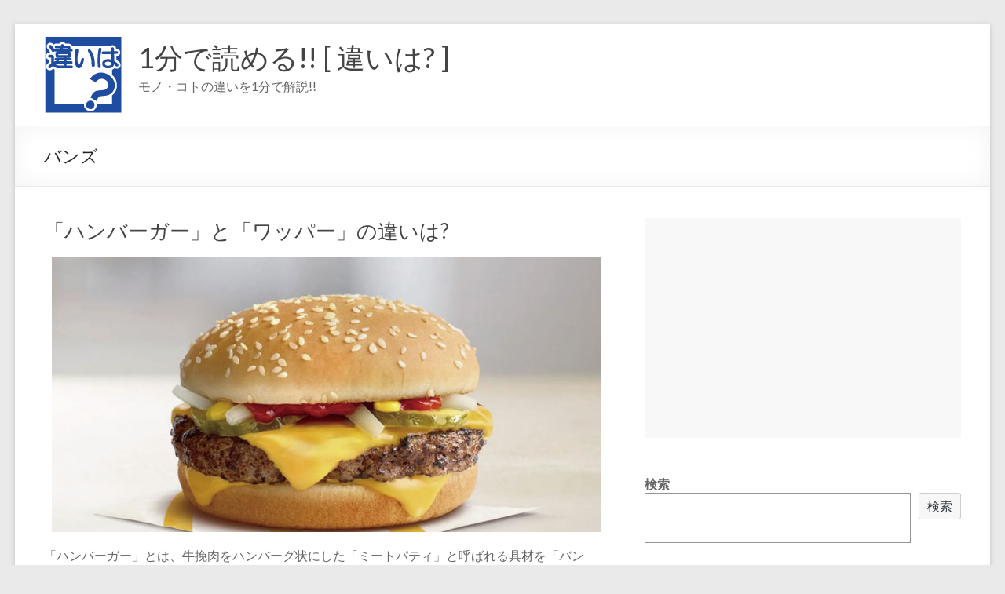

--- FILE ---
content_type: text/html; charset=utf-8
request_url: https://www.google.com/recaptcha/api2/anchor?ar=1&k=6LdhhlwbAAAAAHtpGjk46oj32dsW08xIj4P7VJv1&co=aHR0cHM6Ly9sb3djaC5jb206NDQz&hl=en&v=PoyoqOPhxBO7pBk68S4YbpHZ&size=invisible&anchor-ms=20000&execute-ms=30000&cb=uhnxf8p6g77i
body_size: 48497
content:
<!DOCTYPE HTML><html dir="ltr" lang="en"><head><meta http-equiv="Content-Type" content="text/html; charset=UTF-8">
<meta http-equiv="X-UA-Compatible" content="IE=edge">
<title>reCAPTCHA</title>
<style type="text/css">
/* cyrillic-ext */
@font-face {
  font-family: 'Roboto';
  font-style: normal;
  font-weight: 400;
  font-stretch: 100%;
  src: url(//fonts.gstatic.com/s/roboto/v48/KFO7CnqEu92Fr1ME7kSn66aGLdTylUAMa3GUBHMdazTgWw.woff2) format('woff2');
  unicode-range: U+0460-052F, U+1C80-1C8A, U+20B4, U+2DE0-2DFF, U+A640-A69F, U+FE2E-FE2F;
}
/* cyrillic */
@font-face {
  font-family: 'Roboto';
  font-style: normal;
  font-weight: 400;
  font-stretch: 100%;
  src: url(//fonts.gstatic.com/s/roboto/v48/KFO7CnqEu92Fr1ME7kSn66aGLdTylUAMa3iUBHMdazTgWw.woff2) format('woff2');
  unicode-range: U+0301, U+0400-045F, U+0490-0491, U+04B0-04B1, U+2116;
}
/* greek-ext */
@font-face {
  font-family: 'Roboto';
  font-style: normal;
  font-weight: 400;
  font-stretch: 100%;
  src: url(//fonts.gstatic.com/s/roboto/v48/KFO7CnqEu92Fr1ME7kSn66aGLdTylUAMa3CUBHMdazTgWw.woff2) format('woff2');
  unicode-range: U+1F00-1FFF;
}
/* greek */
@font-face {
  font-family: 'Roboto';
  font-style: normal;
  font-weight: 400;
  font-stretch: 100%;
  src: url(//fonts.gstatic.com/s/roboto/v48/KFO7CnqEu92Fr1ME7kSn66aGLdTylUAMa3-UBHMdazTgWw.woff2) format('woff2');
  unicode-range: U+0370-0377, U+037A-037F, U+0384-038A, U+038C, U+038E-03A1, U+03A3-03FF;
}
/* math */
@font-face {
  font-family: 'Roboto';
  font-style: normal;
  font-weight: 400;
  font-stretch: 100%;
  src: url(//fonts.gstatic.com/s/roboto/v48/KFO7CnqEu92Fr1ME7kSn66aGLdTylUAMawCUBHMdazTgWw.woff2) format('woff2');
  unicode-range: U+0302-0303, U+0305, U+0307-0308, U+0310, U+0312, U+0315, U+031A, U+0326-0327, U+032C, U+032F-0330, U+0332-0333, U+0338, U+033A, U+0346, U+034D, U+0391-03A1, U+03A3-03A9, U+03B1-03C9, U+03D1, U+03D5-03D6, U+03F0-03F1, U+03F4-03F5, U+2016-2017, U+2034-2038, U+203C, U+2040, U+2043, U+2047, U+2050, U+2057, U+205F, U+2070-2071, U+2074-208E, U+2090-209C, U+20D0-20DC, U+20E1, U+20E5-20EF, U+2100-2112, U+2114-2115, U+2117-2121, U+2123-214F, U+2190, U+2192, U+2194-21AE, U+21B0-21E5, U+21F1-21F2, U+21F4-2211, U+2213-2214, U+2216-22FF, U+2308-230B, U+2310, U+2319, U+231C-2321, U+2336-237A, U+237C, U+2395, U+239B-23B7, U+23D0, U+23DC-23E1, U+2474-2475, U+25AF, U+25B3, U+25B7, U+25BD, U+25C1, U+25CA, U+25CC, U+25FB, U+266D-266F, U+27C0-27FF, U+2900-2AFF, U+2B0E-2B11, U+2B30-2B4C, U+2BFE, U+3030, U+FF5B, U+FF5D, U+1D400-1D7FF, U+1EE00-1EEFF;
}
/* symbols */
@font-face {
  font-family: 'Roboto';
  font-style: normal;
  font-weight: 400;
  font-stretch: 100%;
  src: url(//fonts.gstatic.com/s/roboto/v48/KFO7CnqEu92Fr1ME7kSn66aGLdTylUAMaxKUBHMdazTgWw.woff2) format('woff2');
  unicode-range: U+0001-000C, U+000E-001F, U+007F-009F, U+20DD-20E0, U+20E2-20E4, U+2150-218F, U+2190, U+2192, U+2194-2199, U+21AF, U+21E6-21F0, U+21F3, U+2218-2219, U+2299, U+22C4-22C6, U+2300-243F, U+2440-244A, U+2460-24FF, U+25A0-27BF, U+2800-28FF, U+2921-2922, U+2981, U+29BF, U+29EB, U+2B00-2BFF, U+4DC0-4DFF, U+FFF9-FFFB, U+10140-1018E, U+10190-1019C, U+101A0, U+101D0-101FD, U+102E0-102FB, U+10E60-10E7E, U+1D2C0-1D2D3, U+1D2E0-1D37F, U+1F000-1F0FF, U+1F100-1F1AD, U+1F1E6-1F1FF, U+1F30D-1F30F, U+1F315, U+1F31C, U+1F31E, U+1F320-1F32C, U+1F336, U+1F378, U+1F37D, U+1F382, U+1F393-1F39F, U+1F3A7-1F3A8, U+1F3AC-1F3AF, U+1F3C2, U+1F3C4-1F3C6, U+1F3CA-1F3CE, U+1F3D4-1F3E0, U+1F3ED, U+1F3F1-1F3F3, U+1F3F5-1F3F7, U+1F408, U+1F415, U+1F41F, U+1F426, U+1F43F, U+1F441-1F442, U+1F444, U+1F446-1F449, U+1F44C-1F44E, U+1F453, U+1F46A, U+1F47D, U+1F4A3, U+1F4B0, U+1F4B3, U+1F4B9, U+1F4BB, U+1F4BF, U+1F4C8-1F4CB, U+1F4D6, U+1F4DA, U+1F4DF, U+1F4E3-1F4E6, U+1F4EA-1F4ED, U+1F4F7, U+1F4F9-1F4FB, U+1F4FD-1F4FE, U+1F503, U+1F507-1F50B, U+1F50D, U+1F512-1F513, U+1F53E-1F54A, U+1F54F-1F5FA, U+1F610, U+1F650-1F67F, U+1F687, U+1F68D, U+1F691, U+1F694, U+1F698, U+1F6AD, U+1F6B2, U+1F6B9-1F6BA, U+1F6BC, U+1F6C6-1F6CF, U+1F6D3-1F6D7, U+1F6E0-1F6EA, U+1F6F0-1F6F3, U+1F6F7-1F6FC, U+1F700-1F7FF, U+1F800-1F80B, U+1F810-1F847, U+1F850-1F859, U+1F860-1F887, U+1F890-1F8AD, U+1F8B0-1F8BB, U+1F8C0-1F8C1, U+1F900-1F90B, U+1F93B, U+1F946, U+1F984, U+1F996, U+1F9E9, U+1FA00-1FA6F, U+1FA70-1FA7C, U+1FA80-1FA89, U+1FA8F-1FAC6, U+1FACE-1FADC, U+1FADF-1FAE9, U+1FAF0-1FAF8, U+1FB00-1FBFF;
}
/* vietnamese */
@font-face {
  font-family: 'Roboto';
  font-style: normal;
  font-weight: 400;
  font-stretch: 100%;
  src: url(//fonts.gstatic.com/s/roboto/v48/KFO7CnqEu92Fr1ME7kSn66aGLdTylUAMa3OUBHMdazTgWw.woff2) format('woff2');
  unicode-range: U+0102-0103, U+0110-0111, U+0128-0129, U+0168-0169, U+01A0-01A1, U+01AF-01B0, U+0300-0301, U+0303-0304, U+0308-0309, U+0323, U+0329, U+1EA0-1EF9, U+20AB;
}
/* latin-ext */
@font-face {
  font-family: 'Roboto';
  font-style: normal;
  font-weight: 400;
  font-stretch: 100%;
  src: url(//fonts.gstatic.com/s/roboto/v48/KFO7CnqEu92Fr1ME7kSn66aGLdTylUAMa3KUBHMdazTgWw.woff2) format('woff2');
  unicode-range: U+0100-02BA, U+02BD-02C5, U+02C7-02CC, U+02CE-02D7, U+02DD-02FF, U+0304, U+0308, U+0329, U+1D00-1DBF, U+1E00-1E9F, U+1EF2-1EFF, U+2020, U+20A0-20AB, U+20AD-20C0, U+2113, U+2C60-2C7F, U+A720-A7FF;
}
/* latin */
@font-face {
  font-family: 'Roboto';
  font-style: normal;
  font-weight: 400;
  font-stretch: 100%;
  src: url(//fonts.gstatic.com/s/roboto/v48/KFO7CnqEu92Fr1ME7kSn66aGLdTylUAMa3yUBHMdazQ.woff2) format('woff2');
  unicode-range: U+0000-00FF, U+0131, U+0152-0153, U+02BB-02BC, U+02C6, U+02DA, U+02DC, U+0304, U+0308, U+0329, U+2000-206F, U+20AC, U+2122, U+2191, U+2193, U+2212, U+2215, U+FEFF, U+FFFD;
}
/* cyrillic-ext */
@font-face {
  font-family: 'Roboto';
  font-style: normal;
  font-weight: 500;
  font-stretch: 100%;
  src: url(//fonts.gstatic.com/s/roboto/v48/KFO7CnqEu92Fr1ME7kSn66aGLdTylUAMa3GUBHMdazTgWw.woff2) format('woff2');
  unicode-range: U+0460-052F, U+1C80-1C8A, U+20B4, U+2DE0-2DFF, U+A640-A69F, U+FE2E-FE2F;
}
/* cyrillic */
@font-face {
  font-family: 'Roboto';
  font-style: normal;
  font-weight: 500;
  font-stretch: 100%;
  src: url(//fonts.gstatic.com/s/roboto/v48/KFO7CnqEu92Fr1ME7kSn66aGLdTylUAMa3iUBHMdazTgWw.woff2) format('woff2');
  unicode-range: U+0301, U+0400-045F, U+0490-0491, U+04B0-04B1, U+2116;
}
/* greek-ext */
@font-face {
  font-family: 'Roboto';
  font-style: normal;
  font-weight: 500;
  font-stretch: 100%;
  src: url(//fonts.gstatic.com/s/roboto/v48/KFO7CnqEu92Fr1ME7kSn66aGLdTylUAMa3CUBHMdazTgWw.woff2) format('woff2');
  unicode-range: U+1F00-1FFF;
}
/* greek */
@font-face {
  font-family: 'Roboto';
  font-style: normal;
  font-weight: 500;
  font-stretch: 100%;
  src: url(//fonts.gstatic.com/s/roboto/v48/KFO7CnqEu92Fr1ME7kSn66aGLdTylUAMa3-UBHMdazTgWw.woff2) format('woff2');
  unicode-range: U+0370-0377, U+037A-037F, U+0384-038A, U+038C, U+038E-03A1, U+03A3-03FF;
}
/* math */
@font-face {
  font-family: 'Roboto';
  font-style: normal;
  font-weight: 500;
  font-stretch: 100%;
  src: url(//fonts.gstatic.com/s/roboto/v48/KFO7CnqEu92Fr1ME7kSn66aGLdTylUAMawCUBHMdazTgWw.woff2) format('woff2');
  unicode-range: U+0302-0303, U+0305, U+0307-0308, U+0310, U+0312, U+0315, U+031A, U+0326-0327, U+032C, U+032F-0330, U+0332-0333, U+0338, U+033A, U+0346, U+034D, U+0391-03A1, U+03A3-03A9, U+03B1-03C9, U+03D1, U+03D5-03D6, U+03F0-03F1, U+03F4-03F5, U+2016-2017, U+2034-2038, U+203C, U+2040, U+2043, U+2047, U+2050, U+2057, U+205F, U+2070-2071, U+2074-208E, U+2090-209C, U+20D0-20DC, U+20E1, U+20E5-20EF, U+2100-2112, U+2114-2115, U+2117-2121, U+2123-214F, U+2190, U+2192, U+2194-21AE, U+21B0-21E5, U+21F1-21F2, U+21F4-2211, U+2213-2214, U+2216-22FF, U+2308-230B, U+2310, U+2319, U+231C-2321, U+2336-237A, U+237C, U+2395, U+239B-23B7, U+23D0, U+23DC-23E1, U+2474-2475, U+25AF, U+25B3, U+25B7, U+25BD, U+25C1, U+25CA, U+25CC, U+25FB, U+266D-266F, U+27C0-27FF, U+2900-2AFF, U+2B0E-2B11, U+2B30-2B4C, U+2BFE, U+3030, U+FF5B, U+FF5D, U+1D400-1D7FF, U+1EE00-1EEFF;
}
/* symbols */
@font-face {
  font-family: 'Roboto';
  font-style: normal;
  font-weight: 500;
  font-stretch: 100%;
  src: url(//fonts.gstatic.com/s/roboto/v48/KFO7CnqEu92Fr1ME7kSn66aGLdTylUAMaxKUBHMdazTgWw.woff2) format('woff2');
  unicode-range: U+0001-000C, U+000E-001F, U+007F-009F, U+20DD-20E0, U+20E2-20E4, U+2150-218F, U+2190, U+2192, U+2194-2199, U+21AF, U+21E6-21F0, U+21F3, U+2218-2219, U+2299, U+22C4-22C6, U+2300-243F, U+2440-244A, U+2460-24FF, U+25A0-27BF, U+2800-28FF, U+2921-2922, U+2981, U+29BF, U+29EB, U+2B00-2BFF, U+4DC0-4DFF, U+FFF9-FFFB, U+10140-1018E, U+10190-1019C, U+101A0, U+101D0-101FD, U+102E0-102FB, U+10E60-10E7E, U+1D2C0-1D2D3, U+1D2E0-1D37F, U+1F000-1F0FF, U+1F100-1F1AD, U+1F1E6-1F1FF, U+1F30D-1F30F, U+1F315, U+1F31C, U+1F31E, U+1F320-1F32C, U+1F336, U+1F378, U+1F37D, U+1F382, U+1F393-1F39F, U+1F3A7-1F3A8, U+1F3AC-1F3AF, U+1F3C2, U+1F3C4-1F3C6, U+1F3CA-1F3CE, U+1F3D4-1F3E0, U+1F3ED, U+1F3F1-1F3F3, U+1F3F5-1F3F7, U+1F408, U+1F415, U+1F41F, U+1F426, U+1F43F, U+1F441-1F442, U+1F444, U+1F446-1F449, U+1F44C-1F44E, U+1F453, U+1F46A, U+1F47D, U+1F4A3, U+1F4B0, U+1F4B3, U+1F4B9, U+1F4BB, U+1F4BF, U+1F4C8-1F4CB, U+1F4D6, U+1F4DA, U+1F4DF, U+1F4E3-1F4E6, U+1F4EA-1F4ED, U+1F4F7, U+1F4F9-1F4FB, U+1F4FD-1F4FE, U+1F503, U+1F507-1F50B, U+1F50D, U+1F512-1F513, U+1F53E-1F54A, U+1F54F-1F5FA, U+1F610, U+1F650-1F67F, U+1F687, U+1F68D, U+1F691, U+1F694, U+1F698, U+1F6AD, U+1F6B2, U+1F6B9-1F6BA, U+1F6BC, U+1F6C6-1F6CF, U+1F6D3-1F6D7, U+1F6E0-1F6EA, U+1F6F0-1F6F3, U+1F6F7-1F6FC, U+1F700-1F7FF, U+1F800-1F80B, U+1F810-1F847, U+1F850-1F859, U+1F860-1F887, U+1F890-1F8AD, U+1F8B0-1F8BB, U+1F8C0-1F8C1, U+1F900-1F90B, U+1F93B, U+1F946, U+1F984, U+1F996, U+1F9E9, U+1FA00-1FA6F, U+1FA70-1FA7C, U+1FA80-1FA89, U+1FA8F-1FAC6, U+1FACE-1FADC, U+1FADF-1FAE9, U+1FAF0-1FAF8, U+1FB00-1FBFF;
}
/* vietnamese */
@font-face {
  font-family: 'Roboto';
  font-style: normal;
  font-weight: 500;
  font-stretch: 100%;
  src: url(//fonts.gstatic.com/s/roboto/v48/KFO7CnqEu92Fr1ME7kSn66aGLdTylUAMa3OUBHMdazTgWw.woff2) format('woff2');
  unicode-range: U+0102-0103, U+0110-0111, U+0128-0129, U+0168-0169, U+01A0-01A1, U+01AF-01B0, U+0300-0301, U+0303-0304, U+0308-0309, U+0323, U+0329, U+1EA0-1EF9, U+20AB;
}
/* latin-ext */
@font-face {
  font-family: 'Roboto';
  font-style: normal;
  font-weight: 500;
  font-stretch: 100%;
  src: url(//fonts.gstatic.com/s/roboto/v48/KFO7CnqEu92Fr1ME7kSn66aGLdTylUAMa3KUBHMdazTgWw.woff2) format('woff2');
  unicode-range: U+0100-02BA, U+02BD-02C5, U+02C7-02CC, U+02CE-02D7, U+02DD-02FF, U+0304, U+0308, U+0329, U+1D00-1DBF, U+1E00-1E9F, U+1EF2-1EFF, U+2020, U+20A0-20AB, U+20AD-20C0, U+2113, U+2C60-2C7F, U+A720-A7FF;
}
/* latin */
@font-face {
  font-family: 'Roboto';
  font-style: normal;
  font-weight: 500;
  font-stretch: 100%;
  src: url(//fonts.gstatic.com/s/roboto/v48/KFO7CnqEu92Fr1ME7kSn66aGLdTylUAMa3yUBHMdazQ.woff2) format('woff2');
  unicode-range: U+0000-00FF, U+0131, U+0152-0153, U+02BB-02BC, U+02C6, U+02DA, U+02DC, U+0304, U+0308, U+0329, U+2000-206F, U+20AC, U+2122, U+2191, U+2193, U+2212, U+2215, U+FEFF, U+FFFD;
}
/* cyrillic-ext */
@font-face {
  font-family: 'Roboto';
  font-style: normal;
  font-weight: 900;
  font-stretch: 100%;
  src: url(//fonts.gstatic.com/s/roboto/v48/KFO7CnqEu92Fr1ME7kSn66aGLdTylUAMa3GUBHMdazTgWw.woff2) format('woff2');
  unicode-range: U+0460-052F, U+1C80-1C8A, U+20B4, U+2DE0-2DFF, U+A640-A69F, U+FE2E-FE2F;
}
/* cyrillic */
@font-face {
  font-family: 'Roboto';
  font-style: normal;
  font-weight: 900;
  font-stretch: 100%;
  src: url(//fonts.gstatic.com/s/roboto/v48/KFO7CnqEu92Fr1ME7kSn66aGLdTylUAMa3iUBHMdazTgWw.woff2) format('woff2');
  unicode-range: U+0301, U+0400-045F, U+0490-0491, U+04B0-04B1, U+2116;
}
/* greek-ext */
@font-face {
  font-family: 'Roboto';
  font-style: normal;
  font-weight: 900;
  font-stretch: 100%;
  src: url(//fonts.gstatic.com/s/roboto/v48/KFO7CnqEu92Fr1ME7kSn66aGLdTylUAMa3CUBHMdazTgWw.woff2) format('woff2');
  unicode-range: U+1F00-1FFF;
}
/* greek */
@font-face {
  font-family: 'Roboto';
  font-style: normal;
  font-weight: 900;
  font-stretch: 100%;
  src: url(//fonts.gstatic.com/s/roboto/v48/KFO7CnqEu92Fr1ME7kSn66aGLdTylUAMa3-UBHMdazTgWw.woff2) format('woff2');
  unicode-range: U+0370-0377, U+037A-037F, U+0384-038A, U+038C, U+038E-03A1, U+03A3-03FF;
}
/* math */
@font-face {
  font-family: 'Roboto';
  font-style: normal;
  font-weight: 900;
  font-stretch: 100%;
  src: url(//fonts.gstatic.com/s/roboto/v48/KFO7CnqEu92Fr1ME7kSn66aGLdTylUAMawCUBHMdazTgWw.woff2) format('woff2');
  unicode-range: U+0302-0303, U+0305, U+0307-0308, U+0310, U+0312, U+0315, U+031A, U+0326-0327, U+032C, U+032F-0330, U+0332-0333, U+0338, U+033A, U+0346, U+034D, U+0391-03A1, U+03A3-03A9, U+03B1-03C9, U+03D1, U+03D5-03D6, U+03F0-03F1, U+03F4-03F5, U+2016-2017, U+2034-2038, U+203C, U+2040, U+2043, U+2047, U+2050, U+2057, U+205F, U+2070-2071, U+2074-208E, U+2090-209C, U+20D0-20DC, U+20E1, U+20E5-20EF, U+2100-2112, U+2114-2115, U+2117-2121, U+2123-214F, U+2190, U+2192, U+2194-21AE, U+21B0-21E5, U+21F1-21F2, U+21F4-2211, U+2213-2214, U+2216-22FF, U+2308-230B, U+2310, U+2319, U+231C-2321, U+2336-237A, U+237C, U+2395, U+239B-23B7, U+23D0, U+23DC-23E1, U+2474-2475, U+25AF, U+25B3, U+25B7, U+25BD, U+25C1, U+25CA, U+25CC, U+25FB, U+266D-266F, U+27C0-27FF, U+2900-2AFF, U+2B0E-2B11, U+2B30-2B4C, U+2BFE, U+3030, U+FF5B, U+FF5D, U+1D400-1D7FF, U+1EE00-1EEFF;
}
/* symbols */
@font-face {
  font-family: 'Roboto';
  font-style: normal;
  font-weight: 900;
  font-stretch: 100%;
  src: url(//fonts.gstatic.com/s/roboto/v48/KFO7CnqEu92Fr1ME7kSn66aGLdTylUAMaxKUBHMdazTgWw.woff2) format('woff2');
  unicode-range: U+0001-000C, U+000E-001F, U+007F-009F, U+20DD-20E0, U+20E2-20E4, U+2150-218F, U+2190, U+2192, U+2194-2199, U+21AF, U+21E6-21F0, U+21F3, U+2218-2219, U+2299, U+22C4-22C6, U+2300-243F, U+2440-244A, U+2460-24FF, U+25A0-27BF, U+2800-28FF, U+2921-2922, U+2981, U+29BF, U+29EB, U+2B00-2BFF, U+4DC0-4DFF, U+FFF9-FFFB, U+10140-1018E, U+10190-1019C, U+101A0, U+101D0-101FD, U+102E0-102FB, U+10E60-10E7E, U+1D2C0-1D2D3, U+1D2E0-1D37F, U+1F000-1F0FF, U+1F100-1F1AD, U+1F1E6-1F1FF, U+1F30D-1F30F, U+1F315, U+1F31C, U+1F31E, U+1F320-1F32C, U+1F336, U+1F378, U+1F37D, U+1F382, U+1F393-1F39F, U+1F3A7-1F3A8, U+1F3AC-1F3AF, U+1F3C2, U+1F3C4-1F3C6, U+1F3CA-1F3CE, U+1F3D4-1F3E0, U+1F3ED, U+1F3F1-1F3F3, U+1F3F5-1F3F7, U+1F408, U+1F415, U+1F41F, U+1F426, U+1F43F, U+1F441-1F442, U+1F444, U+1F446-1F449, U+1F44C-1F44E, U+1F453, U+1F46A, U+1F47D, U+1F4A3, U+1F4B0, U+1F4B3, U+1F4B9, U+1F4BB, U+1F4BF, U+1F4C8-1F4CB, U+1F4D6, U+1F4DA, U+1F4DF, U+1F4E3-1F4E6, U+1F4EA-1F4ED, U+1F4F7, U+1F4F9-1F4FB, U+1F4FD-1F4FE, U+1F503, U+1F507-1F50B, U+1F50D, U+1F512-1F513, U+1F53E-1F54A, U+1F54F-1F5FA, U+1F610, U+1F650-1F67F, U+1F687, U+1F68D, U+1F691, U+1F694, U+1F698, U+1F6AD, U+1F6B2, U+1F6B9-1F6BA, U+1F6BC, U+1F6C6-1F6CF, U+1F6D3-1F6D7, U+1F6E0-1F6EA, U+1F6F0-1F6F3, U+1F6F7-1F6FC, U+1F700-1F7FF, U+1F800-1F80B, U+1F810-1F847, U+1F850-1F859, U+1F860-1F887, U+1F890-1F8AD, U+1F8B0-1F8BB, U+1F8C0-1F8C1, U+1F900-1F90B, U+1F93B, U+1F946, U+1F984, U+1F996, U+1F9E9, U+1FA00-1FA6F, U+1FA70-1FA7C, U+1FA80-1FA89, U+1FA8F-1FAC6, U+1FACE-1FADC, U+1FADF-1FAE9, U+1FAF0-1FAF8, U+1FB00-1FBFF;
}
/* vietnamese */
@font-face {
  font-family: 'Roboto';
  font-style: normal;
  font-weight: 900;
  font-stretch: 100%;
  src: url(//fonts.gstatic.com/s/roboto/v48/KFO7CnqEu92Fr1ME7kSn66aGLdTylUAMa3OUBHMdazTgWw.woff2) format('woff2');
  unicode-range: U+0102-0103, U+0110-0111, U+0128-0129, U+0168-0169, U+01A0-01A1, U+01AF-01B0, U+0300-0301, U+0303-0304, U+0308-0309, U+0323, U+0329, U+1EA0-1EF9, U+20AB;
}
/* latin-ext */
@font-face {
  font-family: 'Roboto';
  font-style: normal;
  font-weight: 900;
  font-stretch: 100%;
  src: url(//fonts.gstatic.com/s/roboto/v48/KFO7CnqEu92Fr1ME7kSn66aGLdTylUAMa3KUBHMdazTgWw.woff2) format('woff2');
  unicode-range: U+0100-02BA, U+02BD-02C5, U+02C7-02CC, U+02CE-02D7, U+02DD-02FF, U+0304, U+0308, U+0329, U+1D00-1DBF, U+1E00-1E9F, U+1EF2-1EFF, U+2020, U+20A0-20AB, U+20AD-20C0, U+2113, U+2C60-2C7F, U+A720-A7FF;
}
/* latin */
@font-face {
  font-family: 'Roboto';
  font-style: normal;
  font-weight: 900;
  font-stretch: 100%;
  src: url(//fonts.gstatic.com/s/roboto/v48/KFO7CnqEu92Fr1ME7kSn66aGLdTylUAMa3yUBHMdazQ.woff2) format('woff2');
  unicode-range: U+0000-00FF, U+0131, U+0152-0153, U+02BB-02BC, U+02C6, U+02DA, U+02DC, U+0304, U+0308, U+0329, U+2000-206F, U+20AC, U+2122, U+2191, U+2193, U+2212, U+2215, U+FEFF, U+FFFD;
}

</style>
<link rel="stylesheet" type="text/css" href="https://www.gstatic.com/recaptcha/releases/PoyoqOPhxBO7pBk68S4YbpHZ/styles__ltr.css">
<script nonce="T_wO99sARDFgsHTLz6RNVQ" type="text/javascript">window['__recaptcha_api'] = 'https://www.google.com/recaptcha/api2/';</script>
<script type="text/javascript" src="https://www.gstatic.com/recaptcha/releases/PoyoqOPhxBO7pBk68S4YbpHZ/recaptcha__en.js" nonce="T_wO99sARDFgsHTLz6RNVQ">
      
    </script></head>
<body><div id="rc-anchor-alert" class="rc-anchor-alert"></div>
<input type="hidden" id="recaptcha-token" value="[base64]">
<script type="text/javascript" nonce="T_wO99sARDFgsHTLz6RNVQ">
      recaptcha.anchor.Main.init("[\x22ainput\x22,[\x22bgdata\x22,\x22\x22,\[base64]/[base64]/[base64]/[base64]/[base64]/[base64]/[base64]/[base64]/[base64]/[base64]\\u003d\x22,\[base64]\x22,\x22al8gwp/CpMOmC8KuZMKvW2sew4bCjyUSDBY/wpbCowzDqMKWw47DhX7ChsOcOTbCmcKIDMKzwpTCpkhtYsKzM8ORQ8K/CsOrw7XCnk/CtsKDVmUAwol9G8OAKlkDCsKLF8Olw6TDhMKCw5HCkMOECcKAUy9Pw7jCgsK3w6Z8wpTDh0bCksOrwrzCg0nCmR7Dqkwkw4zCi1V6w6TChQzDlWNlwrfDtGTDksOIW3/Ck8OnwqdMT8KpNFklAsKQw45Jw43DicK+w4bCkR8nccOkw5jDjsK9wrx1woQvRMK7UUvDv2LDosKJwo/CisKLwphFwrTDqnHCoCnCq8Kgw4Bre39Ye3vCmG7CiDvChcK5wozDmcO1HsOuVMOXwokHP8K/wpBLw7ZBwoBOwoB0O8Ozw7nCtiHClMK4f3cXGsKxwpbDtCZDwoNgesKNAsOndxjCgXRrPlPCugVLw5YUcMKaE8KDw4XDjW3ClTXDkMK7ecORwr7CpW/Cm1LCsEPCrw5aKsK6wqHCnCU5wr9fw6zCtFlADU0OBA0JwoLDozbDtsOjSh7ChcOqWBdewqw9wqNVwoFgwr3Dk1IJw7LDjw/Cn8OvA1XCsC4ZwrbClDgeA0TCrBgUcMOEUGLCgHERw67DqsKkwqgndVbCtV0LM8KQBcOvwoTDlRrCuFDDr8O2RMKcw7fCm8O7w7VBGx/[base64]/Cpy3Dmlpvw6BRI8K1w73Dn8OSw5hDWMOnw5zCqULCnlA+Q2Qkw7FnAkbCvsK9w7FzGChITXEdwpt0w6YAAcKOHC9VwpgSw7tiaADDvMOxwpNFw4TDjkxOXsOrQ0d/SsOqw4XDvsOuG8KNGcOzTsKaw60bMGZOwoJ4MXHCnSnCrcKhw641wp0qwqsZG07CpsKoTRYzwrHDsMKCwokUwofDjsOHw7BtbQ4Xw6ICw5LCo8KtasOBwohLccK8w6thOcOIw4pwLj3CoH/[base64]/HRzDvMOxKcO1ZsOuw5snw4cdATjDt8OdDMOWJcOmFmjDhUI2w6DCnsOyPUbCh0DCigVrw7vCgB8bA8OnGcOVwqfDim4awqXDv3XDg17Ci0jDm3bDohPDr8Kdwqs7b8KPI3fDkw7Ck8OKc8O2YlrDk0rCnEvDs3/CosK/DC1Hwp13w5TCusKEw4TDpUfCl8Klw5XCscOVURLCkRDDjMOWJsKfX8OsecKsZMKCw5rDgcOpw6VzSnHCrwnCisOrd8KmwrjClcODHXQNf8Ouw7ZHdQkvwqpdKCjDm8O7IcKZwq0FdcKrwr8Jw7nDkMKiw77Dv8OlwojCg8ObYWrCnQ0Zw7nDkhHCv1DCg8K/C8ONw5IqKMKDw7dZW8Otw691WlAAw6Z5wr7ClMOmw7DCqcOjYDkHa8OEwr/Ck2rCpcOoHsO9wqjDoMKnw63CjR3DkMObwrlqCcOsAHsjGsOecW3Ds3JnZcOLA8KVwoZ7E8ORwq/CsTM3CGIDw7MFwrTDi8KHwoLDs8KzGzV+esK4w4g7wq3Co3FeUcKwwrDCnsO7MR96EsOew5wJwr/CscK7F2zCjRPCqMKOw6dow5rDrcKHQ8KvHgLDsMONDXLCkcO9wp/[base64]/DuMK/[base64]/DsW9MwqRJC1kyTE8Pwrg2wqLCm1h5P8KUw4V8XMKcw6HCpMOkwpLDiy52wqY0w50Gw5l8ahHDvRM8CsKAwrjDnAXDswtDJW3Cm8OVP8Osw7zDr0/CgHlow4I7wpzCuBzDnjjCt8OlO8OFwpIeAErCv8O9P8K/QMKwB8OCbsO8OcKtw4PCgH1Ow6F4UnI/wq9/wpI4NHMZKMKmBcOTw7jDlsKYLVLCnxZHUi/DoC7CnGzCv8KaaMKff1fDvStnV8K3wrzDq8Kmwq0YelVHwpU0RAjCrEBSwrtyw5hVwqDCgVvDh8OewoLDm3/DkHtcwqjDk8K7ZMO2DWXDu8Kcw4c1wqrDujAPU8K9Q8KYwrc6w5p7wroZLcKWZhktwo/DjcK6w4bCkG7CtsKWw6Qjw7EGLz4cwqQmd1hqc8OCwq/[base64]/DqsOVwp7CqMOdJsK6wqfDrcOjwpvCvEVoYD/CjcKtcsOOwqlicl5dw5MXVHnCpMOnwq/[base64]/CEvCvQ/CjsOhB8OHw4/DtHbDuAHCgR9jb8O3wpXCsEtaGwDCoMKCa8O4w5skw7sjw5LCksKIGEwZC29VNsKPBMOXJsOwbMKiUjNSKTFzwqJbPcKDQMKPRsOWwq7DscOnw5EqwoXCvjYaw6QPw5rCt8KmZsOUImMFw5vCmTgkJmoZQlEnw6NTN8OMw4fDmGTDuHXCtxw9DcO+eMKJw4nDuMOqaE/ClMK8ZFfDu8OWFMOHBhshGsO/w5PDqsKVwrrDvU3CtcO8TsKBw6TDrcOqacK8JMO1w5hYAjAew4rCoALCvMONEhXDsVTCkjg4w6HDgDRpCsOYwojCi03ClR5Dw6M2wrDChWHDoR7Dl3rCtcKXBMOdw7VBasOyMQvDocOUw4PCr20QPcKTwoLDqV/DjUAEB8OETmTDmMOKa0TCvm/[base64]/IWvDisO0wrQmQlA0w6/CnFgSDlwdwppaAcO6TsOWaCFoQsO9egfCnVLDuzITHwBCeMOMw7jCiGxCw7kqJnAqwq1VSW3CiDfCkcOren9HNcOsJcOOwrswwobCtsKrZkQ3w4LCnnhwwo0fAMO5bw4cUQg4fcKrw57Cn8Obw5XCj8OpwpJaw4daaCDCp8K/UXrDjANFwoU4LsKtwpfDjMKgw77DvcKvw74owrIpw4/DqsKjC8KJwp7DjXJqFG7CmcOjw5Vyw5QzwqUfwqjCrgI2QwZhPVhTaMOXI8OkU8KDwqvCsMKlacOxwpJswo59wrcYJQbCqDA0VgnCoDDCssKrw5rCo3dxcMOSw4vCt8KIacOHw6/[base64]/Di8OrwpbDvFkAbjZQwptnPxzDuHzCqlRmY3A6C8K4WMK4wofCsk8THTPDgsKGw6jDinXDusK0w6TCoyBKw5RtTMOGLCNUYsOaUsORw7rCrSPCk34CBU/Ct8KeR2V0cXk/w5XDisOhMsOWw6gsw4MTFF0lZsKYasKFw4DDk8KjO8Kowps0wq7CpBjDucKlwovDtF45wqQrw6LDsMOvDmQTRMOgGsKtLMOvw5V2wqw2B3fDjUQnXsKxwqQuwp/[base64]/[base64]/DhGVuw5oqZ8O1wrI+w4wHQGnCvcKIAcK+w5nDsWDCjw0nwqvCt3bDhEjDucO9wqzCjWkbJkzCqsOvw7kuwr1EIMKkIkTChMKLw7bDhjEMXU/DusOmw6svHWLCqMOowolcw7jDqMOyfGBnZ8Ojw4xXwpzCncO4OsKkw4PCuMOHw4JaAVoswr/DjCDDgMKUw7fCgcK2N8OLwqDCkTB3woHCqnkfwp/DjXQqw7ImwoPDnmdswrE3w4jCkcOCfQ/[base64]/DgMK4wppYc8OMCsONwofDj0LCocOJCMO2w7AKwpQWRxJEw61JwrQVHcOsasKseBt9w4TDksO5wpbCmMOrBMOvw6bDkMO+G8KuChbCowzDtCjDvk/[base64]/DrkrDtWVQKg1twrfDsGfDk17CnsK1JUrDqsO4XQPCiMKiGgtdATh+LmRCGRXDjxVaw6xKwpUyTcORccKcwqLDiTp0a8OESm3CnsKewq3CpcKtwr/DvsO2w47DhR/[base64]/DpsKXO8KhJsOiwpYyw7XCpG9nwoR5wppyEcOsw4bCscK9aH7Co8OXw5tMPcO8w6XCvsKfCMO/wqFkbTTDgkYjw4zDlTTDj8OMBcOJKlpTw5fCmC8XwqN4bsKMGlHDj8KBw586wpHCg8K1UcK5w59CLMKTCcOHw7w3w65Hw7rDq8OLw70nw4zCi8OXwqrDpcKuM8Oowq4nTkoIYsKmU1/[base64]/DtGQXw7zCh0bDvH5xw6xzVC13dDkPw4NJYC8sw6/[base64]/CgMKKwqFEFRREA3MvIErCkk7Ci8OxwrdLw5RNC8OswrFDVydEw7Esw43DksKGwrRAJlDDmcOvN8O9ZcKGw4rCpsOrRk3DkSZ2IcK1SsKawpXCjlNzCRx7QMOeScKAWMKjw550w7DCo8KLPDLChsKawoVUwrE4w7TClkYgw7sZfB4yw5/[base64]/DhMOXI8OpAcKnw73Ds8KCEjVYw7XCtRVlwqJCA8KACsKvwpjCrmbCscOzf8O+woNeQSPDrMOZw7xbw61Hw4LDh8OwEMK/MRoMW8Kjw5nDp8OlwoIHKcOOw6XCi8O0QnBEQ8KIw40jw7obUcOtw7MCw69tAsO6w6Etw5BpFcKBw7oCw5bDvDHDgF/CuMKtw6pHwrvDkRXDrVRob8Oqw71vwoLCj8K5w4TCj0HDqsKNw61ZFBPCgcOlw57CnE/DvcKjwrDCgTXCncKzPsOeaXE6N1bDnwTCn8K0asKdHMK4endHZApDw4IWw5XCu8KqAsK0FMKuw6YiRypvw5ZEaybDrVN7RF3DrBnCpcK+wpfDhcOdw4ZPCE3DkcKCw43DqnsHwosTIMK5wqjDujfCjTtOB8OQw5YiOHwMLcO3a8KxGS/CnC/CiR8cw7jCm2Niw6XCigU0w7XCkwtgczsxSF7CoMKDED9pccOOWCwDwod0EDYBZEl9VVE7w67DvsKFwp7Dq27DnUBrw7wdw7zCp3nCkcObw6V0KHIIPcOTw6PCn2dvw7nChsKKZk/DhcK9PcOQwrAEwqnDvnsmbx00KWXCsVh2KsOywo47w4ItwphOwozCkcOCw4t+CHssM8KYw4J3XcKMUsOBLjzCpVwkw4jDhmnDusOxCU3Dr8Ogw53CswUEwrzCv8KxacOywq3DlEYkACvCusOWw4bCtcKlZTAMdkkvbcKYwqjDsMKbw7/CkwnDkSrDisOFw5TDu083WsKzY8OgS1BJTMOgwqY8wq8WTXnDmsKaSDsKE8K4wqXClChKw59QIFEVfUjCvULCj8O/w4nDscK0PwnDj8KZw63DhcKwAjpFLF7Dq8OKagTCmgQfw6UHw6xbNCnDucOcw6JpE3BBKMO2w5tJIsKbw6hXakNVAyLDm3o2ecO3wqttwq7CpWLCgMO/[base64]/CicKcZUx8bgPDqQPCqwbDmsK7VMOBwonCrMKbNFQHOzPCmwEuKz1iFMK8w7I0wrgfbmMUMMOkw5wwUcO/w4x/ZsOjwoMhw6fCkHzCmwBsSMKSwqrCtcOlw77DqMOiw7vDp8Ksw5/Cm8K5w49Jw5JOCcOPccK0w7hJw77CqSZWLxIcKMO0UTt2fMK+DgzDtmhrTwg0wrnCncK6w5zClcKBa8OyYMKZJk4dw70lwrjCj21mQ8OaXULDnX/[base64]/CjMKvUgNAf3ofOSEBwpvDpsOOw6FFw7bDtXDDmcKuGMKhK0/Dv8KqYcKcwrbCvBPCocO4ZsKabl3CgBDDq8OCKgLCvAPDk8KRWcKdOU4jQldROlnDkMKKw4kMw7J7Mi1hw7fCm8OPwpHDhcKIw7HCtDcLfsOHZhnDvggew6nCusOBSMOYwoDDqRbDhMKEwqp+PcOlwqnDs8OvRicJNcKBw6/CoEojbVpPw6/DjMKSw64rcSvDrsKiw6bDqMKVwrjCiisfw4xnw7TCgzfDs8O9PlxFPWQ6w6RCZMKMw5VvW0/[base64]/[base64]/DlUnDgWxZJxpow4XCvVTDo8Owwowqw7JTRXt4w5IsCn9Qb8OQw58bwpcdw7F5wpTDv8KZw7zDuQfDmAHDk8KGZm9wRVjCnMOWw7zCslLCuXBaUCDCjMOsS8O/wrFqTMKEwqjDt8KiMMOoeMORw685w4lRw7lAwqXCmkvCkwsiT8KQw7hUw5k/EX5ZwqkZwq3DoMKAw63DuEF8UcKJw4bCrTITwprDosOuXsORVFvDuS/DjXnCu8K7VF3DlMO8bcO5w6xGURAcahTDvcOnaCnDiGcgLDhwfnrCl0PDhcK1JMORLsKiVVnDgGvClz3Dlwhkw6ImGsOQZMO7w6/Ci3cFFG/DusKWbxt2w6hpwr0ew54WewY/wpkcN1TCnCjCm0JIwqjCiMKlwoBbw5HDq8OhIF5uUMKTUMObwqdwYcOZw5wcIW8iw4rCqwEhYMO+dMK9aMONwo5RdcK2w4DCjx0gIwcAZMOzLsKtw583bhTDrkh9MsOnwpDClUXCihciwp7CigXDj8Kqw4bDjDgLckBILMO0wqk+E8KqwojCqMKXwpHDvEB/w7BbL35KC8KQw53Ci2wbRcKSwobCl0A/FU/CkRAoGcOJMcK6FC/DjMO/MMK1wpIjw4fDoy/[base64]/A8K5fMOewrYALcKXeiDDi8KBw6PDvMKSZUvDi2MqVcKqBVvDksONw7JGw5RZPy8lfMK+KcKfwqPCv8ODw4fDiMO9w53Cr0rDt8Kww5xZG3jCsG/Cp8KfWMKRw6HDhFJYw63DsxwSwqnDuXTDkhZkccOZwo8cw4h/w5vCtcOXw5nCvDRSYTzDsMOCa1hqXMKvw6wnN03CjcObwqLCi0ZTw7MMPl8Fwpldw6TDuMK0w6wzwpLDncK0woJjwqUUw5RtFVLDpDhrER9jw7B8eGFtX8KFwqXDl1ZVV3Q/wozDo8KBNQcnHkclwq/Dn8KFwrTDsMOxwoYzw5HDtsOtwq5Qf8Kmw5/DlcKVwrHCvVd8w5vCgcKfbsOnNsOAw5rDpMKDZsOqcm4MRxPDtwksw60UwqLDhw7DgzXCqsKJw4PDnHbCssOhZAPCqRNswrR8aMOiGXLDnnDCki1HNcOuJijCjip/wpDCrgYLw7rCgA7Dvk1nwoJeeCskwpEDwpB6RQvDhlRPQMOww6AjworDo8KgIsO9PcKMw4XDjMOnXWpgwrzDg8K3w4tmw4vCt13Dm8ORw5FYwrBDw4jDsMO/w7AnQR/CrjZ6wpIaw6/DhMOrwrMMM19hwqJUw5/DryDCj8Okw5sEwqxrwpgCYMO1wrXCqU9/woU6PDk5w5nDn3rCgCRQwroQw7rChlfCrjvDlsOww7VGJMOmwrPCsRwxHcKDw6cyw6k2c8KtEsO2w5sxcTgKw7g2woEnKytywoocw49VwoUmw5sUVCQ8RgFbw5cPAAtPEMOGZWfDr2FRG2FDw6Bke8Kbd2LDvTHDkAF2aEvCn8Kdw6pKYG/[base64]/[base64]/DoB/DsWNiXsKOw4jCm8Osw7jDssK0KsO5w4vCtybCvMOtw7LDoWkXL8OEwoRkwos9wrtUwpoSwrZzw518Hn1pMcKmfMKxwrFhX8Khwp/DlsKUwrXDu8K9QsK3JR/Dh8KtUzMAGcOLZjbDg8O7Y8O9Mi9SMcOWIFUFw6fDpRQAcsKaw7www57DjcKUwqrCk8K7w4LChjHChlzCv8KbDgQgHAkMwpPCs07DrUvCkxPDs8KUwocLw58Ww4VeRDIOch/CvgQWwqtIw6xIw57DgQ3DhXPDgMKUL0Rgw7nDu8Obw4XCoQTCrMKbX8OIw5hdwq4DRz0oWMKuw4rDtcOJwofCmcKCCMOZcjHCqgNVwpTCqMO9KMKKwq5rw5YDD8KQw75aTyXCuMO2woIcaMKdGRbClcO9bxQjSXA4akbCsjpPBkbDscKWK09qPcKfVcKrw57Cr2/DusOFw5QYw5zDhzPCosKpJn3CjMOCdsOND2HDt0bDsmdawossw7lgwpXCqEbDk8KHWWfCl8OqH1LDgh/[base64]/Dv8OiJMKDw6kKLsOMUGbDrkbDnMKVSMO0w7vCoMKaw5ZGRCIAw4QBLhXDjMOowr5uCSnCvyfClMKrw5xtHANYw6rCoyx5wrEYDXLDoMOTw53CtlVjw5tiwrfCpD/[base64]/DgcORMjPDrcOcworCvMOpGlcHZsKnw6UrwrvCo0x1UgZBwpQaw5ZQeGoPfcKiw6Q2VWLCuhvCtxoww5DDicKww4ZKw4bCmw0RwpjCucKiY8ODSUoTaXwNw5rDtBPDkldmDR7DpMO8TsKQw6Ekw7dYJMKWwoHDkB/DjwJ5w48fbcOKR8KQw7TCjldCwrx1ZTnDhMKgw6/DgHLDscOqwoMOw4Y6LnvCs0UgdWPCsHLCh8KRGMOyHMKTwofCl8KiwpRwOcOBwp1TaXPDpsK4C1PCojEdd2LDk8O2w6XDgcO/wpp2wrjCnsKfw51zw4VLw4Yyw4HChAdFw74pwqABw6ktXMKzasKJY8K/w4kdOMKnwqBYQsO0w6Y0wrtIwpsCw5fCnMOYEMOfw63CjBI3wqFtwoE8RQInw6HDosKvwqLDnBbCmMO7H8K3w54YB8KHwqY9fz3Ci8KDwqTCiAPChsK+asKCw5rDpR7DhsK4woQNw4TDszsjHQAhTsKdwpgXwqjDrcKOfsOcwqrCh8KTw6jCtMOtASQmGMK4U8K/NygYCAXCgnBOwpE1b1HDu8KEKMOrScKrwqoHwrrCsC4Cw6zCjcK0O8O+OiTCq8KXwqMpKg3ClcKiXE8jwqkLK8O4w7k7w73CoAbCkS/CgxjDh8K1HcKDwqLDjh/DkcKOwrnCl1RmLsKfJsKnw4HDrkrDs8O5RsKbw5vChsKgIl1Gw4zCimPDqjnDs2o/VsO7d1VWNcKuwoTCosKneGTCpQzDkiLCncK/w7t/wog9YMOHw6vDs8OIw5EEwoBvIcOuKUR9w7cldmLDg8OgD8O9w6PCvT0RGB/ClxLDrMKWwoPCtsOnwqXCqyEkw5bDnhrCrMOqw61PwrXCpAJsesKQEcKUw4nDvsOlIy/[base64]/DiS9YIsK3WsOcW0zDgk8tw5DChlR3w6zDpDluw4Q9w6rCnhXDlEdUFsKSwrtKLcOUOcK8HcOVwqUtw5jDrzHCocOeTBA8HyPDiEbCqxMwwqpmUMOAGmMkdsO8wq/CpHtewqNbwpbChVwTw4DDuTUmcBzDgcOPwqg6BMOew4fCi8OcwoVsK0/CtjsSBVcECcOlH1BYRVHCjcOAVxhXYVcXw5DCg8O1wqPChMOYJ04SBMOTwqF7wpBGw4/Dt8O7YErCoR9tRcO1UCLDkcK2CzDDm8O5E8KYw6JUwq3DuBLDrVHClxrCk3/Cm2XCosK8LzxWw4Nvw54jAsKBcsKhOSYLMRPChWPDrzzDpk3DiGLDosKowpl3wpnCrsKgE0nDhjfClsKfBjHClEXCqsKew7kFDsOGNWcCw7fChE/DlhTDncKOWMOCwqfDvRwpYGbDnAvDq37Cgg5ReXTCtcO0wpw3w6jDv8KvWz/ClyRmGEHDpMKxw4XDgmLDvsOVHzLDkcOiNGIew4dEwonDj8K4TlzCtcOENhAwcsKkOC7DkRvDsMOPNGLCsCtqAcKXwoHCu8K7cMOUw7zCtQRowotvwrlhHCvCjsOFNsKqwrVbZElmOQxkLMOcIyZbd3/Dgj1NGCkiwpLCow3DlcK+w53DncONwow1IjDDl8Klw54KGy7DlMOTeTNfwqY9UGVoNcOxw7PDlcKHw5hPw7k0ZiLCg0VBG8KCwrBYTsKEw4E0wq1ab8KWwosNHQY0w6d5ScKjw4tUwrDCpsKFOk7Cv8Kmfw8nw409w6VAeSzChMOUMG3DrAcKSmwUYhA0woluSBjCrA/Du8KJJjN0TsKcYcKUw6B+BxHDsEjDt3chw5VyRmTDj8O9wqLDjArDjMOsX8Oow4gZNCAOMgjDmjsCw6PDpMORNRTDvsKlbFR5IcOFwqXDqsK5wq7ClSPCqMKEB3/[base64]/w4bDnmrDjcOgDsOedGzDkw7CusO+w67CiQZFbsO2wqEoMFp+J2/CjW8lUMKgw6JZwrwPSmbCt0jCrEQ6wpF3w7XDmMOowoPDu8K+BSxBw4gKQsKFQnQRD0PCpkJYPgxCwoEDS2xnY2QnSVlOVBEUw6ocDGjCm8OgT8OzwpzDsQDDmcO9HMOkZUx5wovCgcKSQwQXwp8xdMK7w6TCgQ/CicKFdA7DlsKQw77DrsOdwoEwwpzCtsOFU2oXw53ClWvCuQrCo39XFzQGVxw1wr/[base64]/CihvCssORwp7Dmklhe03Cq8O7w4fCu8OwwrrCpj1hwrPDusKswp5vw510w7AlNgwow6rDuMOTIibDqsKlfTnDpmzDt8OHZWVswoE9wrRPwpNlw4/DuAIqw4EIAcOvw7IpwrnDqVppT8ObwpTDncOOH8OwTip8UGI5bHbDjsOibMO2MMOaw6EsZsOMAMOpe8KkMcKWwobCnS/DmQdYWgTCpcK+fjTCgMOFw6LChcOXfjTDm8O7UAhHfnfDjnADwobChcKqdsOWe8KBw7vDgz3DnV4Ew7nDi8KODgzDvHEUUzTCg2Q2Uw93EWbCu2dTwpgbwpwHcC5/wq1yO8KXeMKLcsO4wprCg8KUwozCjkjCmzZNw5Vfw7EzJAHCvHnCo1ENHcOxw7sAc1HCtsO3ScKcKMK/Q8KTMMOXw6jDgGLCjV7DpmNOKcKoesOlMsOhwpt8CjFpw55BYDBuHsO+eBI4NcKuXB0Bw6zCqQsbHD1VLcOgwrUgSUTCjMOAJMO+wo7DnD0Jd8OPw7glVcORPQR6wqtPKB7DnMOMdcOOw6/Dl1jDikojw71RdMOqwrrCv2gCVsOpw5g1AsOKwotww5HCvMK4Bh/DksKoakHDjBRKw6YJYMOBV8OKFMKwwrw/[base64]/DqMOww71DRsK5LMK+wqpNw73DnMKhd8KIw6VNwpcZw4plS3vDon5HwpAIw7NswprDnMOdAsODwrXDiTIGw441RcO8XgvChBNNwrlpJkU2w5/[base64]/[base64]/Doxc6w6ILw5VfecOcw7cnBMODCcOuw5Asw6NwZFMQwqlvE8Kqw49lw6bDuH5gw6VhQcK4YC5mwp/CqsOAasOVwqQDCwUeJMKAPUrDtgx8wq3DmMORNnfClgnCuMOIMMOqWMK9YsOjwofCmlYywqUFwrXCunHCg8OECsOowpbDu8O+w5wRw4dqw4U9bQ7CvMKoIMKtEcOQAi/DjQTDoMOKw7TCrEQzwokCw47Dv8O4wqAgwoLCusKMaMOxUsK4bsKZbC7Dl39lw5XDlmlqCizClcOyAmpaPsOCC8Knw69rHS/Dq8KxYcO7KDTDqXXDk8KMw5DCmDlnwqUMwrJQw4fDgAbCscKDMzY5wrA0w73DiMK+wobCisOmwrxSwrDDk8Kkw43DhcO1wq3Dqk/DlGZgBms2wq/Dl8Kfw7gbTkUyTxjDnigdO8Kyw7szw5vDnsKmw7rDp8O4w7gww4kPUsOowo4Cw5JOIsOqw4zCl1bCl8OQw7XCt8OCVMKlL8OUw5FtJMOHUMOnbH3Ck8Kew4fDuyrCmsOAwpYLwpHCgMKJwprCn15owqHDrcOkGsOEYMOTPMKcP8K6w61bwr/CocOMw43CicOCw5rDpcONS8Kgw4YJw4p0BMKxw7cpwo7DolsDeXgiw5J6woRYIgkqQ8Ovwr7Co8KLw7PCoQzDkQA2BMOWfcOAYMOHw7DCrsOxeDvDmkl3FTXDkcOsEMK0D2YFesObGlTDmcOwI8Khw7zCgsKxL8Kaw4LDh3/DqgrCm17CusO9w7/[base64]/CocOlAcOhIATCscOtwrVVwoExw7bDksOOwqXCuGMHw4xwwq8JWsKWK8OOazUMAMKOw6vChCdyRU3DqcOwLCV9KMK/VzQfwo51XHLDnMKQDcKbWSTDjG7Cr34DN8OawrNYUBcrHF7DsMOFMmnDlcO0woRCY8KPwofDscO1a8OiZsKdwqDCqsKdwozDqQ93w53CusKtXcO5d8KoZMKzAEnCkVHDmsONEcOsBzsNwrB6wrPCulPDpWwIHsKtGH/DnH8BwqdsFkfDvnnCtFXCi2rDtcOCw7HDjcOIwo/[base64]/CmsKkwo0gw6/Cm8Ohw7N6ZcOhTMOIQcOSw5B5w4bCicOlwp/[base64]/CqDvCp1bCtV7Cj0ojSsKXTMKWwo/DrMK2wprDni/DgEHCrmTDnMK+w5stbQ/DtxrCqg7Cj8OXRMKrw4l5wqJwV8OCajJ5w49HDWlyw73DmcOxPcKNVxTDtVbDtMOLwr7DiHVZw4bDuSnCrFoqRxLCklN/dEbDkcKyLcO+w4QIw58rw7wBMgJfCUnCnMKew6vCmltTw6fCqjTDmQ/[base64]/DqwXDuS0/[base64]/Cs0YQwqAZw7p2w5nDpMOpwp4CdMKWE0gKSjfChjxlw6FxCnl0w6zCvMKNw6zCvF18w7DDisOPMSvDhcKlw6DDpMO8w7TClXjDksOKdsOXNsOmwqfCjsOkwrvCjMKlw6/Dk8KwwodLPT8+wpHCi0DCqQwUcMKmTcOiwoLCn8O3w6EKwrDCpcOSw5dYRA5dLzUPwrdjwpnChcOmZsOOQj3Cm8Khw4LCgMOoIsOiWcKeG8K3X8KTaBfDjTvCngvDmhfCj8KEMzTDqg3DjsKnw6Jxw4/DiyYtwo3DjMOUOsKcO04UYX0qwptHY8KHwo/DtFdlf8Khwr4lw7siMGjDlm5dbD8gPDvDt3NjbGPDgnXDo0pJw7DDo2kuw6zDq8OJYF14w6DDv8K+w4wSw5l/w6IrWMOXwqjDtzfDmHzCsl1iw6rDkT7DrMKjwpxKw7kwQsOjwr/[base64]/[base64]/w4HDp8KHKBhSwqfCkcKKw4zCuV/CrjUlSAtHC8KHFsO/HsOFfcKDwpoRwoLClsO9M8K+dQLDjhciwrExD8KzwoPDocKYwpAuwp97QHHCtXjCog/Di1LCtSxnwpEPJBk7L3how6BPWcKTwqDDh07CpcO4KE/DhzbCiybCsXBcQW87cTcAw4hSAsK7a8ODw6JZeFPCi8OOw6fDrT/CqcKWYVhSBRXDrMKLwpAEw5AYwrLDhF9OQcKAG8K0U1fCiykrwqbDgMKtwqw7wpEZYsOjwokaw7sGwp5Gf8K1w5bDjsKfKsOPCHnCrD5Awp/CoALCssKjw6kIDsKyw4HCkRAuF1TDtGVXEk/[base64]/d8OPfRfDvMOVAzhLw5Y/cCFNa8OOCsKKMUHDvjc+fG3CtS5Cw491E1zDtMOFLsOQwpXDi0fCisOOw6LDocK5fy1owrXClMKtwrdBwpl4HcKUN8OpYsOiw511wq/[base64]/L3/Dmw/Cl1t1w70RUSfDrMKRwrMiS8O4w7XDuCvCk37Ck0JoGcOPL8K+XcOJWDlpGCZWwqUUw4/DsiZ9RsOww67DoMOzwoMAccKTLsOSw4UCwo86JcKvwpnDqQzDjyvCs8KKQjPClcOMO8KxwobCu24GN0PDumrClsOLw5daFsKLMsKowpdAw4EASU/DtMOnN8K7dV5uw7vDpQxhw7t6YXXCpw5Zwrtvw6hgw5EqEQnDhg/[base64]/CmcKAFyzCvHdWwrTCkUZowqg3ZEHDuQPCvcKRw5fCsUvCrBLDhSBUdMKUwpTCtcKBw5nCkzgkw4HDucOTaizCn8O4w7TCjsO6WB4Lw5fDiRVKIgopw77Dq8KNwoPCmGsVKkzDlEDDu8K8JMKBAVJUw4HDj8K5LcK+wpVtw7RAw7/CrU3CsG07ExzDgsKiVcKtw5ISw5HDsFjDs0YKw5DCiH3CpcOYBFIwBC59cALDq1NjwrzDq13DtMOcw5XDqxXChcOdasKUwqDCmcOgEsOtASbDnjs1Z8OPRlHDqMOpEsKzEMKswpzCp8KXwpAuwr/[base64]/CmMO8w54dwoTDpcOgTR4Dw65NwoZRecK8FFHConjDnsKlTkBKLmzDjcKIfSLDr28swpo+w7caJVA6P3zDpsKsf37Dr8KNR8KzbcOewqlPKcKwenAmw6XDsl3DgQQEw58RdgdXw5ZAwofDuHLDrjE5Anp1w7/DhsKow687wrsjMcK/w6ImwpPCiMOLw5TDmA3DhcOjw6bCohAfNSDCkcODw7dFdMOQw6Jfw57CnwF2w5B5UXxwLsOVwp1vwqzCpsK2w5hOVcKNAMO/W8O0YUxDwpNUw6/Di8KcwqjCr13Dv3I8Z2Uww7nCvwJTw48PEsKJwoBTUcOybCoHO1ooD8Ojw6DDm3wTDMKww5d2ZcORAsKGw5TDnGI0w6zCsMKfwr1hw70bVsOJwq7DgDnCn8KOw47CicKPcMOBDQ/DqVbCombDksOYwq/CpcOOwppqwocqwq/Dl3DCq8KtwrPCq3bCv8KkPWNhwqodw6h6csK4wrgVZMK5w5rDjAzDvFbDijoBw7Rkw5TDhTXDm8KTW8KPwqrCv8K+w6sWawHDoAhAwq8kwot4wqoww6VXBcKSHF/CkcO2w5zCvsKKVHtvwptXQil6w5LDoVvCvnIwZ8ONLQDDvEvDksOJwovDryZQw5fCg8K6wqwyW8K9w7zDhjjDhQ3DiiAdw7fDuCnDoSsMLsOlFcOpwo7DujvDmx3DgsKawqd/woVUWMOjw50Fwqt5asKOwpY2JcOQb3RwNsOpB8OpdwFSw5oZw6fCsMOtwrRtwq/CpCzDozZNbTLCmD/DnsKzw6x9woLDlCXCrW4ZwpnCh8Oew7XCswBOworCoGPCu8KFbsKQw6rDq8K/wqnCmXQYwoIFwp3CicOzGsKewobCrycSMg9vasKwwodJZgcpwp9GT8KwwrbDocOMGRDDm8OgW8KURcKRGVI1wqvCjMK+eFnCq8KWCAbCm8OhasK+wrl/VjfCr8O6wpPDrcOYBcKqw586wo1xOgxNP3hLwrvClsKKTAFwFcOqwo3Ck8Oowr84wp7DoAcwDMKyw5c8HzTCn8Ouw57DnXbCpQHDk8OdwqRiXx0qw5IUw5bCjsKLwpNlw4/DhwIaw4/CmMKPBwB/[base64]/[base64]/w7fDjB7ClcOJw5jCthMoYcKSSWMzeMOVW8OEwq3CkcKAw7Ykwr3DqcOvEhDDlE16w5/Dq3QiV8KAwrFgwrXCnwXCi3RxUgdhw5vDosOOw4FuwoAnw5fCncKpGSbDp8KBwro7wptzLcOZYSLDrcO/w73CiMOqwqHDr04nw5fDphETwpAZAxzCjMOIKzcfazg6ZsOkZMOHDk91FsKvw5LDlUNcwpEkM2fDjHBcw4bCo1rDm8KGITYnw6/DnVtXwrXCuCNlej3DqAfCnjzCmMOfwqDDg8O/c3rDli/ClsOcDxtuw4jDhl9TwqowasOnNMKqbgV+w4VtUMKfKkAHwqsuwofDrMOwOcOpQhvDrwbDiAnCsEvDn8ONw7LDjMOQwqVKNcOyDAxDR38HFgfCu0zCnyXDimvDkVosOMKUJsOGwpLCnxXDjFbDqcKnGQbDssKbfsO1w4vDg8OjCcO/[base64]/CrMKEw57Dq8K/wo3CsibDlMK1wpokwqLCkMKkEn/CpgZAdcK7wrfDuMOmwoNGw6ptXsK/w5hQGsOkasOVwp7CpBshwoXDocOQZcKxwr1HPwcswp5lw4bCh8OWwq3Dph7CpMOlNjjDv8Otwo/DkFcUw4lKwrxiTsK2wochwrTDpS4kXgFrwo7DhwLCklMBwpAMwpjDrMK7JcK8wrYqwqN7LsOfw6RFw6MTw7rDrA3CtMORw6IENABlwpk0PRLCkD3Cjk0AGAhpw6MRLGVbwqsbPcOlNMKrwoTDuk/DncKtwp/CmcK6w6V9fA/Cr1llwoMQIcOEwqfDo3RxK0fChcKfIcO9dQwrw5jDrlnCgVVowpluw4bDgcOXbT9bJ3BrNsKEXcKnacK6w6LCi8OawrYiwpseX2DCgcOfOAo2wqPDkMKkZwYMGMKbIHzCuXAiwrkmCcOZw7Mgwr5rM0NUCyAQw4ElCsOCw4/DhyAXfhbCuMKKZVzCpMOEw7ZANzozHEzDozzCpsKxw6XDosKXKsObw7sRw7rCu8ONI8KXUsOjGHtCw558CsOvwp1Bw4XCrFXCmsKJG8Kzwr7DmUDDkHjCrMKvTGNXwp5BczjCnlTDlxLCicKWFQxDwrPDu1HCncOew6LCn8K1fD9LX8OCwpHCnQzDocKPIUtzw5Ikwq/[base64]/Cv8KdRcOgw5zCmcODwoBJwokUdx4gFzRieFnCsgIOQcKSw5TCswJ8PlvDp3ETQsKPwrHDhMKjSMKXw7kjw5R/wqvChT0+w69ufk9wQygLOsObCsOCw7NdwpnDqsK9wohhC8KswopBFMO8wrwPPGQswrB8w7PCgcO5K8OdwqjDuMKkw6jChcOcJBwEO33Ch39nb8OVwrrDtmjDjzzDukfChsOTw7x3KS/DrWLDvsKwaMOfwoJuw6gXw4nCjcOEwoZ0RTXCkE5DcyAZwqjDuMK8WcKIwqfDsBB9wolULRfDu8Kle8OCFcO1VMOSwqTDhXRNw53Du8KRwqgQw5HCvm3DjsOvd8OWwrctwrDCiivCnhp4RgzDgMKsw5tORR/CuWTDksO9dF/CqXUbYivCrxvCgMOEw5M5QCpoD8Otw6TDrER0wpfCp8Okw5wLwrtEw68Lwos9LsKMwqbClcOZwrM6GQtxc8KWaiLCr8KGD8KVw58Ww4gRw414WGwIwpPCg8Osw73Dlnosw7Z8wqA/[base64]/[base64]/DilgQMg8IwpgjfMOhw6TDqmnCisK+wozDvlUbAsONHsKNKGDCpiHCiDEIIgfDmlZfEsOsC0jDhsKSwpdcOn3CokLClA3CtMOzR8KGFsOPw6jDlsOYwqoJNkR3wpPDs8ODbMOZCgU7w7wDw63Ckyg5w6TChcK7wr/Cp8O8w4kpDVJHEsORYcKew73Cj8KtVjfDrsKPwpEBVMKMwrdow643w73CqsONI8KUHn9wdsO5RRbCt8K5KX1Vw7MZwrxuIMKSZMKjZkl5w5sHwr/Co8KaQQXDosKdwoLCtlkCC8OpYE4tZMOQCzTCk8OnVcKAf8KpOlfChXXCtcK/eXIlSApXwrM8djVYw77CnQfCvQTDoTHCsD0/PMKTFVgfw6JDw5LDuMOvw4vCn8KCDQIIw5LDpgsOw6IHRycGUTjCmhXCtX/CqcOPwoo5w5zDkcKEw5doJjo0fsO3w7fClgjDt1vCvcOcIMKZwo7CiSbCgsKxPcKrw7s2BzoGcMOfw6d8FhfDq8OIDcKHw57DmFM3GALDsTp7wr5Xwq/DjzLClyspwp7DkcKnw6gpwpvCl1M0NMOYZEUiwrt3KcK5YQXCkcKJYCzDjVwjw4ljSMK7AcOTw4V6RcKCew7DvHlEwpAYwrVOdCdxU8KhMsKjwrJNPsKqTcOhenUNwrPCljbDjMKKw5RgI2InTksGw4jDvMOdw6XCo8OScUzDoktAU8KJw6QgI8Olw7/[base64]/DjMKNw4DDgVfCvcO0HRd6w6NgacKdw79Mc07CmRLDpmYbwqrCoiDDuQ7DkMKbWsO+wq9swo3CjE7Cp1LDpMKjeQ/[base64]/CjxNEw7TCo8K/[base64]/Y8O/wqNTwptZTsOVFAtfwqXDr8KhKMOxw4AUZRDCrwXCkxLCln0cfy/Dui3CmcOkbwUNw6lMw4jCoAFdVmdfSMKELgbCn8OkU8ObwoFzGsOrw7UrwqbDsMKUw6JHw7BKw4tdXcKcw7IuDmTDlWd+w5g4wrXCqsOWIDMTccORDQvDj3TCjyloDyk3wpFjwojCqiTDuCLDuQdxwoXClF3DnWFAwrBWwpXDkB/Cj8Kyw4QTV1AxLcKMw5rCp8OGw7XCl8OXwp/Cuj5/V8Oiw4JUw4jDrsKSCXJ+wr/Do00kQ8KUw5PCvMOaCsOTwrU/[base64]/CrxnDgcKZAkDDu8KJKcOIwonDqsO4UwTCuAvDs3rDqMOAVMKqaMOLQMObwrkuPcK9w7U\\u003d\x22],null,[\x22conf\x22,null,\x226LdhhlwbAAAAAHtpGjk46oj32dsW08xIj4P7VJv1\x22,0,null,null,null,0,[21,125,63,73,95,87,41,43,42,83,102,105,109,121],[1017145,855],0,null,null,null,null,0,null,0,null,700,1,null,0,\[base64]/76lBhnEnQkZnOKMAhk\\u003d\x22,0,0,null,null,1,null,0,1,null,null,null,0],\x22https://lowch.com:443\x22,null,[3,1,1],null,null,null,1,3600,[\x22https://www.google.com/intl/en/policies/privacy/\x22,\x22https://www.google.com/intl/en/policies/terms/\x22],\x22IiB2tSJ8Y6KjHB6Y4oXRon3eaU4n4Z1E6DU2gYDgloM\\u003d\x22,1,0,null,1,1768732274258,0,0,[79,12,94,110,174],null,[87,240,236,90],\x22RC-BcMADMQfMVI51Q\x22,null,null,null,null,null,\x220dAFcWeA46TBGf2tNheag8AAGievTsVm4ZPlTGacAFHWIcy5I8r02xTYrVjMun2chdfsGxDsrFYrp4wNDFmBVvw1QKnXpIadx8rw\x22,1768815074368]");
    </script></body></html>

--- FILE ---
content_type: text/html; charset=utf-8
request_url: https://www.google.com/recaptcha/api2/aframe
body_size: -246
content:
<!DOCTYPE HTML><html><head><meta http-equiv="content-type" content="text/html; charset=UTF-8"></head><body><script nonce="BvnvSV9Rwyi9vGRTXT_JOw">/** Anti-fraud and anti-abuse applications only. See google.com/recaptcha */ try{var clients={'sodar':'https://pagead2.googlesyndication.com/pagead/sodar?'};window.addEventListener("message",function(a){try{if(a.source===window.parent){var b=JSON.parse(a.data);var c=clients[b['id']];if(c){var d=document.createElement('img');d.src=c+b['params']+'&rc='+(localStorage.getItem("rc::a")?sessionStorage.getItem("rc::b"):"");window.document.body.appendChild(d);sessionStorage.setItem("rc::e",parseInt(sessionStorage.getItem("rc::e")||0)+1);localStorage.setItem("rc::h",'1768728675404');}}}catch(b){}});window.parent.postMessage("_grecaptcha_ready", "*");}catch(b){}</script></body></html>

--- FILE ---
content_type: text/css
request_url: https://lowch.com/wp-content/cache/wpfc-minified/jqd7zg7x/eabp.css
body_size: 12624
content:
.wpcf7 .screen-reader-response {
position: absolute;
overflow: hidden;
clip: rect(1px, 1px, 1px, 1px);
clip-path: inset(50%);
height: 1px;
width: 1px;
margin: -1px;
padding: 0;
border: 0;
word-wrap: normal !important;
}
.wpcf7 form .wpcf7-response-output {
margin: 2em 0.5em 1em;
padding: 0.2em 1em;
border: 2px solid #00a0d2; }
.wpcf7 form.init .wpcf7-response-output,
.wpcf7 form.resetting .wpcf7-response-output,
.wpcf7 form.submitting .wpcf7-response-output {
display: none;
}
.wpcf7 form.sent .wpcf7-response-output {
border-color: #46b450; }
.wpcf7 form.failed .wpcf7-response-output,
.wpcf7 form.aborted .wpcf7-response-output {
border-color: #dc3232; }
.wpcf7 form.spam .wpcf7-response-output {
border-color: #f56e28; }
.wpcf7 form.invalid .wpcf7-response-output,
.wpcf7 form.unaccepted .wpcf7-response-output,
.wpcf7 form.payment-required .wpcf7-response-output {
border-color: #ffb900; }
.wpcf7-form-control-wrap {
position: relative;
}
.wpcf7-not-valid-tip {
color: #dc3232; font-size: 1em;
font-weight: normal;
display: block;
}
.use-floating-validation-tip .wpcf7-not-valid-tip {
position: relative;
top: -2ex;
left: 1em;
z-index: 100;
border: 1px solid #dc3232;
background: #fff;
padding: .2em .8em;
width: 24em;
}
.wpcf7-list-item {
display: inline-block;
margin: 0 0 0 1em;
}
.wpcf7-list-item-label::before,
.wpcf7-list-item-label::after {
content: " ";
}
.wpcf7-spinner {
visibility: hidden;
display: inline-block;
background-color: #23282d; opacity: 0.75;
width: 24px;
height: 24px;
border: none;
border-radius: 100%;
padding: 0;
margin: 0 24px;
position: relative;
}
form.submitting .wpcf7-spinner {
visibility: visible;
}
.wpcf7-spinner::before {
content: '';
position: absolute;
background-color: #fbfbfc; top: 4px;
left: 4px;
width: 6px;
height: 6px;
border: none;
border-radius: 100%;
transform-origin: 8px 8px;
animation-name: spin;
animation-duration: 1000ms;
animation-timing-function: linear;
animation-iteration-count: infinite;
}
@media (prefers-reduced-motion: reduce) {
.wpcf7-spinner::before {
animation-name: blink;
animation-duration: 2000ms;
}
}
@keyframes spin {
from {
transform: rotate(0deg);
}
to {
transform: rotate(360deg);
}
}
@keyframes blink {
from {
opacity: 0;
}
50% {
opacity: 1;
}
to {
opacity: 0;
}
}
.wpcf7 input[type="file"] {
cursor: pointer;
}
.wpcf7 input[type="file"]:disabled {
cursor: default;
}
.wpcf7 .wpcf7-submit:disabled {
cursor: not-allowed;
}
.wpcf7 input[type="url"],
.wpcf7 input[type="email"],
.wpcf7 input[type="tel"] {
direction: ltr;
}.wpp-no-data {
} .wpp-list {
} .wpp-list li {
overflow: hidden;
float: none;
clear: both;
margin-bottom: 1rem;
}
.wpp-list li:last-of-type {
margin-bottom: 0;
} .wpp-list li.current {
} .wpp-thumbnail {
display: inline;
float: left;
margin: 0 1rem 0 0;
border: none;
} .wpp-post-title {
} .wpp-excerpt {
} .wpp-meta, .post-stats {
display: block;
font-size: 0.8em;
}
.wpp-meta:empty, .post-stats:empty {
display: none;
} .wpp-comments {
} .wpp-views {
} .wpp-author {
} .wpp-date {
} .wpp-category {
} .wpp-rating {
}html, body, div, span, applet, object, iframe, h1, h2, h3, h4, h5, h6, p, blockquote, pre, a, abbr, acronym, address, big, cite, code, del, dfn, em, font, ins, kbd, q, s, samp, small, strike, strong, sub, sup, tt, var, dl, dt, dd, ol, ul, li, fieldset, form, label, legend, table, caption, tbody, tfoot, thead, tr, th, td {
border: 0;
font: inherit;
font-size: 100%;
font-style: inherit;
font-weight: inherit;
margin: 0;
outline: 0;
padding: 0;
vertical-align: baseline;
}
html {
overflow-y: scroll; -webkit-text-size-adjust: 100%; -ms-text-size-adjust: 100%; }
* {
-webkit-box-sizing: border-box;
box-sizing: border-box;
}
article, aside, details, figcaption, figure, footer, header, main, nav, section {
display: block;
}
ol, ul {
list-style: none;
}
table { border-collapse: collapse;
border-spacing: 0;
margin: 0 0 1.5em;
width: 100%;
}
th,
.wp-block-table th {
font-weight: bold;
border: 1px solid #EAEAEA;
padding: 6px 10px;
}
td,
.wp-block-table td {
border: 1px solid #EAEAEA;
padding: 6px 10px;
}
caption, th, td {
text-align: left;
}
blockquote:before, blockquote:after {
content: "";
}
q:before, q:after {
content: "";
}
blockquote, q {
quotes: "" "";
}
a:focus {
outline: 0;
}
a:hover, a:active { outline: 0;
}
a img {
border: 0;
}
a img:hover {
opacity: 0.8;
filter: alpha(opacity=80); -webkit-box-shadow: #000 0 0 0;
box-shadow: #000 0 0 0;
}
embed,
iframe,
object {
max-width: 100%;
}
button::-moz-focus-inner {
border: 0;
padding: 0;
margin: 0;
} body,
button,
input,
select,
textarea {
color: #666666;
font: 16px 'Lato', sans-serif;
line-height: 20px;
word-wrap: break-word;
}
body {
background: #eaeaea;
} h1,
h2,
h3,
h4,
h5,
h6 {
padding-bottom: 18px;
color: #222222;
font-weight: normal;
font-family: 'Lato', sans-serif;
}
h1 {
font-size: 30px;
line-height: 36px;
}
h2 {
font-size: 28px;
line-height: 34px;
}
h3 {
font-size: 26px;
line-height: 32px;
}
h4 {
font-size: 24px;
line-height: 30px;
}
h5 {
font-size: 22px;
line-height: 28px;
}
h6 {
font-size: 19px;
line-height: 25px;
}
hr,
.wp-block-separator {
background-color: #eaeaea;
border: 0;
height: 1px;
margin: 30px 0;
} p {
line-height: 24px;
margin-bottom: 15px;
font-family: 'Lato', sans-serif;
font-size: 16px;
}
strong {
font-weight: bold;
}
cite, em, i {
font-style: italic;
}
pre {
background-color: #fff;
margin-bottom: 20px;
overflow: auto;
padding: 20px;
border: 1px solid #EAEAEA;
font-family: "Courier 10 Pitch",Courier,monospace;
font-size: 14px;
line-height: 1.4;
white-space: pre-wrap;
}
code,
kbd,
var,
samp,
tt {
font-family: "Courier 10 Pitch", Courier, monospace;
font-size: 14px;
line-height: 19px;
white-space: pre-wrap;
}
abbr,
acronym,
dfn {
border-bottom: 1px dotted #666666;
cursor: help;
}
address {
display: block;
font-style: italic;
margin: 0 0 15px;
}
ins {
background: #F8F8F8;
}
table {
margin: 0 0 1.5em;
width: 100%;
} sup, sub {
font-size: 10px;
height: 0;
line-height: 1;
position: relative;
vertical-align: baseline;
}
sup {
bottom: 1ex;
}
sub {
top: .5ex;
}
dl {
margin-bottom: 24px;
font-size: 16px;
}
dt {
font-weight: bold;
margin-bottom: 5px;
}
dd {
margin-bottom: 24px;
}
ul {
list-style: none;
}
ol {
list-style: none;
list-style: decimal;
}
li > ul, li > ol {
margin: 0 0 0 10px;
} blockquote,
.wp-block-quote,
.wp-block-quote.is-style-large,
.wp-block-quote.has-text-align-right {
font-style: italic;
font-weight: normal;
padding: 20px;
border: 1px solid #EAEAEA;
margin-bottom: 20px;
}
blockquote em, blockquote i,
.wp-block-quote em,
.wp-block-quote i,
.wp-block-quote.is-style-large em,
.wp-block-quote.is-style-large i,
.wp-block-quote.has-text-align-right em,
.wp-block-quote.has-text-align-right i {
font-style: normal;
}
blockquote cite,
.wp-block-quote cite,
.wp-block-quote.is-style-large cite,
.wp-block-quote.has-text-align-right cite {
font-style: normal;
color: #666666;
font: 12px "Helvetica Neue", Helvetica, Arial, sans-serif;
font-weight: 300;
letter-spacing: 0.05em;
text-transform: uppercase;
} input, textarea {
-webkit-border-radius: 0;
}
input[type="text"], input[type="email"], input[type="search"], input[type="password"] {
-moz-appearance: none !important;
-webkit-appearance: none !important;
appearance: none !important;
}
textarea {
-moz-appearance: none !important;
-webkit-appearance: none !important;
appearance: none !important;
}
input[type="text"], input[type="email"], input[type="password"], input[type="url"] {
padding: 1%;
border: 1px solid #EAEAEA;
line-height: 20px;
width: 98%;
margin: 0 0 30px;
background-color: #F8F8F8;
border-radius: 3px;
}
textarea {
padding: 1%;
border: 1px solid #EAEAEA;
line-height: 20px;
width: 98%;
margin: 0 0 30px;
background-color: #F8F8F8;
border-radius: 3px;
}
input[type="text"]:focus, input[type="email"]:focus, input[type="search"]:focus, input[type="password"]:focus {
border: 1px solid #EAEAEA;
}
textarea:focus {
border: 1px solid #EAEAEA;
}
input.s {
width: 60%;
padding: 4px 10px;
height: 32px;
color: #666666;
background-color: #FFFFFF;
margin: 0;
vertical-align: top;
border: 1px solid #EAEAEA;
}
input.s:focus {
padding-left: 10px;
border-color: #EAEAEA;
text-indent: 0;
}
.spacious-button {
color: #FFFFFF;
display: inline-block;
margin-bottom: 30px;
padding: 5px 25px;
-moz-appearance: none !important;
-webkit-appearance: none !important;
appearance: none !important;
cursor: pointer;
background-color: #0FBE7C;
border: 0;
border-radius: 3px;
font-size: 16px;
}
input[type="reset"], input[type="button"], input[type="submit"] {
color: #FFFFFF;
display: inline-block;
margin-bottom: 30px;
padding: 5px 25px;
-moz-appearance: none !important;
-webkit-appearance: none !important;
appearance: none !important;
cursor: pointer;
background-color: #0FBE7C;
border: 0;
border-radius: 3px;
font-size: 16px;
}
button {
color: #FFFFFF;
display: inline-block;
margin-bottom: 30px;
padding: 5px 25px;
-moz-appearance: none !important;
-webkit-appearance: none !important;
appearance: none !important;
cursor: pointer;
background-color: #0FBE7C;
border: 0;
border-radius: 3px;
font-size: 16px;
}
.spacious-button:hover {
-webkit-box-shadow: 0 0 2px rgba(0, 0, 0, 0.6);
box-shadow: 0 0 2px rgba(0, 0, 0, 0.6);
}
input[type="reset"]:hover, input[type="button"]:hover, input[type="submit"]:hover {
-webkit-box-shadow: 0 0 2px rgba(0, 0, 0, 0.6);
box-shadow: 0 0 2px rgba(0, 0, 0, 0.6);
}
button:hover {
-webkit-box-shadow: 0 0 2px rgba(0, 0, 0, 0.6);
box-shadow: 0 0 2px rgba(0, 0, 0, 0.6);
}
.previous a, .next a {
color: #666666;
padding: 5px 25px;
cursor: pointer;
border: 1px solid #EAEAEA;
font-size: 16px;
}
.previous a:hover, .next a:hover {
color: #0FBE7C;
}
input[type="reset"]:active, input[type="button"]:active, input[type="submit"]:active {
-webkit-box-shadow: inset 0 0 10px rgba(0, 0, 0, 0.3);
box-shadow: inset 0 0 10px rgba(0, 0, 0, 0.3);
} a {
color: #0FBE7C;
text-decoration: none;
-webkit-transition: 0.5s all ease;
transition: 0.5s all ease;
}
a:focus, a:active, a:hover {
text-decoration: none;
}
a:focus {
outline: thin dotted;
} figure {
margin: 0;
text-align: center;
}
img {
max-width: 100%;
height: auto;
vertical-align: top;
margin-bottom: 18px;
}
.entry-content img, .comment-content img, .widget img {
max-width: 100%; }
img.size-full, img.size-large {
max-width: 100%;
height: auto;
}
.entry-content img.wp-smiley {
border: none;
margin-bottom: 0;
margin-top: 0;
padding: 0;
}
img.alignleft, img.alignright, img.aligncenter {
margin-bottom: 1.625em;
}
img#wpstats {
display: none;
} .clearfix {
display: inline-block;
}
.clearfix:after {
visibility: hidden;
display: block;
font-size: 0;
content: " ";
clear: both;
height: 0;
}
* html .clearfix {
height: 1%;
}
.clearfix {
display: block;
}
.tg-after-three-blocks-clearfix {
clear: both;
} .alignleft {
display: inline;
float: left;
margin-right: 30px;
}
.alignright {
display: inline;
float: right;
margin-left: 30px;
}
.aligncenter {
clear: both;
display: block;
margin-left: auto;
margin-right: auto;
text-align: center;
}
.no-sidebar-full-width,
.no-sidebar {
overflow: hidden;
}
.no-sidebar-full-width #primary .entry-content > .alignfull,
.no-sidebar #primary .entry-content > .alignfull {
margin-left: calc(50% - 50vw);
margin-right: calc(50% - 50vw);
max-width: unset;
}
.no-sidebar-full-width #primary .entry-content > .alignfull.wp-block-cover, .no-sidebar-full-width #primary .entry-content > .alignfull.wp-block-cover-image,
.no-sidebar #primary .entry-content > .alignfull.wp-block-cover,
.no-sidebar #primary .entry-content > .alignfull.wp-block-cover-image {
width: unset;
}
.no-sidebar-full-width #primary .entry-content > .alignwide,
.no-sidebar #primary .entry-content > .alignwide {
margin-left: -100px;
margin-right: -100px;
max-width: unset;
}
.no-sidebar-full-width.narrow-978 #main, .no-sidebar-full-width.narrow-1218 #main,
.no-sidebar.narrow-978 #main,
.no-sidebar.narrow-1218 #main {
overflow: hidden;
}
.no-sidebar-full-width.narrow-978 #primary .entry-content > .alignfull, .no-sidebar-full-width.narrow-1218 #primary .entry-content > .alignfull,
.no-sidebar.narrow-978 #primary .entry-content > .alignfull,
.no-sidebar.narrow-1218 #primary .entry-content > .alignfull {
margin-left: -25px;
margin-right: -25px;
}
.no-sidebar-full-width.narrow-978 #primary .entry-content > .alignfull.wp-block-cover, .no-sidebar-full-width.narrow-978 #primary .entry-content > .alignfull.wp-block-cover-image, .no-sidebar-full-width.narrow-1218 #primary .entry-content > .alignfull.wp-block-cover, .no-sidebar-full-width.narrow-1218 #primary .entry-content > .alignfull.wp-block-cover-image,
.no-sidebar.narrow-978 #primary .entry-content > .alignfull.wp-block-cover,
.no-sidebar.narrow-978 #primary .entry-content > .alignfull.wp-block-cover-image,
.no-sidebar.narrow-1218 #primary .entry-content > .alignfull.wp-block-cover,
.no-sidebar.narrow-1218 #primary .entry-content > .alignfull.wp-block-cover-image {
width: unset;
}
.no-sidebar-full-width.narrow-978 #primary .entry-content > .alignwide, .no-sidebar-full-width.narrow-1218 #primary .entry-content > .alignwide,
.no-sidebar.narrow-978 #primary .entry-content > .alignwide,
.no-sidebar.narrow-1218 #primary .entry-content > .alignwide {
margin-left: -25px;
margin-right: -25px;
max-width: unset;
}   body {
padding-top: 30px;
padding-bottom: 30px;
}
#page {
max-width: 1268px;
margin: 0 auto;
background-color: #FFFFFF;
-webkit-box-shadow: 0 2px 6px rgba(100, 100, 100, 0.3);
box-shadow: 0 2px 6px rgba(100, 100, 100, 0.3);
}
.wide-978 {
padding-top: 0;
padding-bottom: 0;
}
.wide-1218 {
padding-top: 0;
padding-bottom: 0;
}
.wide-1218 #page {
max-width: 100%;
}
.narrow-978 #page {
max-width: 1038px;
}
.wide-978 #page {
max-width: 100%;
padding-top: 0;
padding-bottom: 0;
}
.inner-wrap {
margin: 0 auto;
max-width: 1218px;
}
.wide-1218 .inner-wrap {
max-width: 1218px;
}
.narrow-978 .inner-wrap, .wide-978 .inner-wrap {
max-width: 978px;
} #featured-slider {
border-bottom: 1px solid #EAEAEA;
position: relative;
}
#featured-slider .slider-cycle {
position: relative;
}
#featured-slider .slides {
width: 100%;
}
.wide-978 #featured-slider .slider-cycle,
.wide-1218 #featured-slider .slider-cycle {
max-width: 1600px;
margin: 0 auto;
}
#featured-slider .displayblock {
display: block;
}
#featured-slider .displaynone {
display: none;
}
.ie8 #featured-slider .entry-container {
top: 25%;
}
#featured-slider .entry-container {
top: 50%; -webkit-transform: translateY(-50%);
transform: translateY(-50%);
position: absolute;
left: 5%;
max-width: 40%;
}
.wide-978 #featured-slider .entry-container {
left: 13.8%;
}
.wide-1218 #featured-slider .entry-container {
left: 4.9%;
}
#featured-slider .entry-description-container {
background-color: #555555;
background-color: rgba(0, 0, 0, 0.3);
padding: 1rem 1.5rem;
}
#featured-slider img {
margin-bottom: 0;
}
#featured-slider .slider-title-head {
display: inline-block;
left: 0;
margin-bottom: 0.5rem;
}
#featured-slider .entry-title {
padding: 0;
}
.slider-title-head .entry-title a {
color: #FFFFFF;
text-decoration: none;
}
#featured-slider .entry-title span {
color: #FFFFFF;
display: block;
font-size: 26px;
}
#featured-slider .entry-content {
color: #FFFFFF;
padding-top: 0.5rem;
}
#featured-slider .entry-content p {
margin: 0;
padding: 0;
}
#featured-slider .slider-read-more-button {
background-color: #0FBE7C;
color: #FFFFFF;
text-align: center;
font-family: 'Lato', sans-serif;
padding: 1rem 1.5rem;
float: left;
margin-top: 15px;
font-size: 20px;
}
#featured-slider .slider-read-more-button:hover {
background-color: #666666;
} #controllers {
text-align: center;
line-height: 0;
position: absolute;
width: 100%;
bottom: 15px;
z-index: 999;
}
#controllers a {
width: 18px;
height: 6px;
margin: 0 4px;
overflow: hidden;
display: inline-block;
background-color: #FFFFFF;
color: #FFFFFF;
}
#controllers a:hover, #controllers a.active {
background-color: #0FBE7C;
color: #0FBE7C;
} .header-post-title-container {
border-bottom: 1px solid #EAEAEA;
padding: 20px 0;
-webkit-box-shadow: 0 0 30px rgba(0, 0, 0, 0.05) inset;
box-shadow: 0 0 30px rgba(0, 0, 0, 0.05) inset;
}
.header-post-title-container .post-title-wrapper {
float: left;
max-width: 100%;
padding-right: 30px;
}
.header-post-title-class {
font-size: 22px;
padding-bottom: 0;
line-height: 36px;
} .breadcrumb {
float: right;
text-align: right;
margin-top: 8px;
margin-bottom: 2px;
font-size: 12px;
color: #666666;
}
.breadcrumb a {
color: #666666;
}
.breadcrumb a:hover {
color: #0FBE7C;
} .sticky {
display: block;
}
.extra-hatom-entry-title {
display: none;
}
#main {
padding: 40px 0 10px 0;
}
.widget_service_block {
margin-bottom: 30px;
padding-top: 30px;
}
.widget_service_block .widget-title {
font-size: 22px;
padding-bottom: 10px;
}
.widget_service_block p {
padding-bottom: 0;
}
.widget_service_block .more-link-wrap {
text-align: center;
}
.widget_service_block a.more-link:hover {
text-decoration: underline;
}
.widget_featured_single_post a.read-more:hover {
text-decoration: underline;
}
.widget-title a {
color: #444444;
}
.tg-one-half .widget-title a:hover,
.tg-one-third .widget-title a:hover,
.tg-one-fourth .widget-title a:hover {
color: #0FBE7C;
}
.tg-one-half p,
.tg-one-half .service-image,
.tg-one-half .widget-title,
.tg-one-third p,
.tg-one-third .service-image,
.tg-one-third .widget-title,
.tg-one-fourth p,
.tg-one-fourth .service-image,
.tg-one-fourth .widget-title {
text-align: center;
}
.tg-one-third {
float: left;
width: 28.407225%;
margin: 0 2.46305419%;
padding: 0 0 30px;
}
#colophon .tg-one-third {
width: 31.7405583%;
margin-left: 0;
margin-right: 2.38916257%;
}
#colophon .tg-one-third.tg-after-two-blocks-clearfix {
margin-right: 0;
float: right;
}
.tg-one-fourth {
float: left;
width: 23.1527094%;
margin: 0 2.46305419% 0 0;
padding: 0 0 30px;
}
.tg-one-fourth-last {
margin: 0;
}
.tg-one-half {
float: left;
width: 48.7684729%;
margin: 0 2.46305419% 0 0;
padding: 0 0 30px;
}
.tg-one-half-last {
float: right;
margin: 0;
}
.widget_recent_work {
margin-bottom: 20px;
}
.widget_recent_work img {
margin-bottom: 0;
}
.widget_recent_work .tg-one-half .widget-title,
.widget_recent_work .tg-one-third .widget-title,
.widget_recent_work .tg-one-fourth .widget-title {
font-size: 22px;
padding-bottom: 8px;
text-align: left;
}
.widget_recent_work .tg-one-half p,
.widget_recent_work .tg-one-third p,
.widget_recent_work .tg-one-fourth p {
text-align: left;
}
.widget_recent_work .tg-one-half .service-image,
.widget_recent_work .tg-one-third .service-image,
.widget_recent_work .tg-one-fourth .service-image {
text-align: center;
padding-bottom: 0;
}
.widget_featured_single_post {
padding-bottom: 30px;
}
.widget_featured_single_post .widget-title {
font-size: 22px;
text-align: left;
}
.widget_featured_single_post p {
text-align: left;
}
.widget_featured_single_post .service-image {
text-align: left;
padding-bottom: 0;
}
.widget_featured_post {
margin-bottom: 20px;
}
.widget_featured_post .main-title {
font-size: 24px;
padding-bottom: 8px;
}
.container-featured-widget-head {
padding-top: 10px;
padding-bottom: 15px;
}
.widget_featured_post .tg-one-half .widget-title,
.widget_featured_post .tg-one-third .widget-title,
.widget_featured_post .tg-one-fourth .widget-title {
text-align: left;
font-size: 20px;
padding-bottom: 8px;
line-height: 22px;
}
.widget_featured_post .tg-one-half p,
.widget_featured_post .tg-one-third p,
.widget_featured_post .tg-one-fourth p {
text-align: left;
}
.widget_featured_post .meta {
font-size: 12px;
padding: 3px;
font-family: 'Lato', sans-serif;
}
.wide-978 .widget_featured_post .meta,
.narrow-978 .widget_featured_post .meta {
font-size: 11px;
} .meta {
border-bottom: 1px dashed #EAEAEA;
border-top: 1px dashed #EAEAEA;
padding: 5px;
font-size: 15px;
}
.meta li {
border-left: 1px solid #EAEAEA;
float: left;
padding: 0 6px 0 6px !important;
border-bottom: none !important;
}
.meta li:first-child {
border-left: 0 none;
padding-left: 0 !important;
}
.meta li:last-child {
float: right;
border-left: 0 none;
padding-right: 0 !important;
}
.main-title {
text-align: center;
text-transform: uppercase;
}
.main-description {
text-align: center;
} .default-wp-page .previous {
float: left;
margin-bottom: 30px;
}
.default-wp-page .next {
float: right;
margin-bottom: 30px;
}
.wp-pagenavi {
text-align: center;
}
#content .wp-pagenavi .page {
padding-bottom: 3px;
} .pagination {
margin: 15px 0;
}
.pagination span {
padding: 2px 5px;
border: 1px solid #EAEAEA;
background-color: #0FBE7C;
color: #FFFFFF;
}
.pagination a span {
background-color: #FFFFFF;
color: #666666;
}
.pagination a span:hover {
color: #0FBE7C;
border-color: #0FBE7C;
text-decoration: none;
} .widget_testimonial {
margin-bottom: 30px;
}
.widget_testimonial .widget-title {
font-size: 22px;
text-align: left;
}
.widget_testimonial .testimonial-icon:before {
display: inline-block;
-webkit-font-smoothing: antialiased;
-moz-osx-font-smoothing: grayscale;
font: normal 22px/1 'Genericons';
vertical-align: top;
content: '\f106';
width: 25px;
height: 19px;
float: left;
margin-right: 3.06%;
color: #0FBE7C;
-webkit-transform: rotate(180deg);
transform: rotate(180deg);
}
.widget_testimonial .testimonial-post {
padding: 20px;
border-width: 2px 1px 1px 1px;
border-style: solid dashed dashed dashed;
border-color: #0FBE7C #EAEAEA #EAEAEA #EAEAEA;
font-style: italic;
margin-bottom: 15px;
display: block;
overflow: hidden;
}
.widget_testimonial .testimonial-post p {
margin-bottom: 0;
}
.widget_testimonial .testimonial-author {
text-align: right;
clear: both;
font-size: 12px;
}
.widget_testimonial .testimonial-author span {
font-size: 16px;
color: #666666;
} .widget_call_to_action {
margin-bottom: 60px;
}
.call-to-action-content-wrapper {
border-width: 1px 1px 1px 3px;
border-style: dashed dashed dashed solid;
border-color: #EAEAEA #EAEAEA #EAEAEA #0FBE7C;
padding: 20px 3.85878489% 20px 3.69458128%;
background-color: #F8F8F8;
}
.call-to-action-content {
width: 69.5187166%;
float: left;
}
.call-to-action-content h3 {
padding-bottom: 0;
font-size: 24px;
}
.call-to-action-content p {
padding-bottom: 0;
margin-bottom: 0;
}
.call-to-action-button {
float: right;
background-color: #0FBE7C;
border-radius: 3px 3px 3px 3px;
-webkit-box-shadow: 0 1px 2px rgba(0, 0, 0, 0.2);
box-shadow: 0 1px 2px rgba(0, 0, 0, 0.2);
color: #FFFFFF;
font-size: 22px;
line-height: 40px;
text-align: center;
font-family: 'Lato', sans-serif;
padding: 5px 3.28407225%;
margin-top: 4px;
width: -webkit-fit-content;
width: -moz-fit-content;
width: fit-content;
}
.call-to-action-button:hover {
-webkit-box-shadow: 0 0 2px rgba(0, 0, 0, 0.6);
box-shadow: 0 0 2px rgba(0, 0, 0, 0.6);
} .widget_text {
word-wrap: break-word;
margin-bottom: 30px;
}
.widget_text .textwidget {
padding-bottom: 15px;
}
.tg-one-half .widget_text .widget-title {
text-align: left;
}
.widget_text ul,
.widget_text ol {
margin-top: 5px;
} .wp-caption {
border: 1px solid #ccc;
margin-bottom: 1.5rem;
max-width: 100%;
}
.wp-caption img[class*="wp-image-"] {
display: block;
margin: 1.2% auto 0;
max-width: 98%;
}
.wp-caption-text {
text-align: center;
}
.wp-caption .wp-caption-text {
margin: 0.8075rem 0;
} .gallery {
margin: 0 auto 15px;
}
.gallery-item {
display: inline-block;
padding: 15px 2%;
text-align: center;
vertical-align: top;
width: 100%;
-webkit-box-sizing: border-box;
box-sizing: border-box;
}
.gallery-columns-3 .gallery-item,
.gallery-columns-4 .gallery-item,
.gallery-columns-5 .gallery-item {
padding: 15px 1%;
}
.gallery-columns-6 .gallery-item,
.gallery-columns-7 .gallery-item,
.gallery-columns-8 .gallery-item,
.gallery-columns-9 .gallery-item {
padding: 10px 0.5%;
}
.gallery-columns-2 .gallery-item {
width: 50%;
}
.gallery-columns-3 .gallery-item {
width: 33.33%;
}
.gallery-columns-4 .gallery-item {
width: 25%;
}
.gallery-columns-5 .gallery-item {
width: 20%;
}
.gallery-columns-6 .gallery-item {
width: 16.66%;
}
.gallery-columns-7 .gallery-item {
width: 14.28%;
}
.gallery-columns-8 .gallery-item {
width: 12.5%;
}
.gallery-columns-9 .gallery-item {
width: 11.11%;
}
.gallery-icon img {
margin: 0 auto;
}
.gallery .gallery-caption {
font-size: 12px;
line-height: 1.2;
padding-top: 5px;
}
.footer-widgets-area .gallery-columns-3 .gallery-item {
padding: 5px 5px;
}
.wp-block-gallery ul.blocks-gallery-grid,
ul.wp-block-gallery {
padding: 0;
}
.wp-block-gallery ul.blocks-gallery-grid img,
ul.wp-block-gallery img {
margin-bottom: 0;
} .wp-block-gallery.alignleft, .wp-block-gallery.alignright, .wp-block-gallery.aligncenter,
.wp-block-social-links.alignleft,
.wp-block-social-links.alignright,
.wp-block-social-links.aligncenter {
display: -webkit-box;
display: -ms-flexbox;
display: flex;
} #comments {
background-color: #FFFFFF;
}
.comment-content a {
word-wrap: break-word;
}
.bypostauthor {
display: block;
}
#comments h1, #comments h2, #comments h3, #comments h4, #comments h5, #comments h6 {
margin-bottom: 1rem;
}
#comments h2.comments-title, #comments h3.comments-title {
margin-bottom: 10px;
font-size: 28px;
}
.avatar {
border-radius: 50%;
float: left;
}
.comments-area article header {
margin: 0 0 10px;
overflow: hidden;
position: relative;
}
.comments-area .comment-edit-link, .comments-area .comment-permalink, .comments-area .comment-date-time, .comments-area .comment-author-link {
display: block;
margin-left: 100px;
color: #999999;
}
#content .comments-area article header cite a:hover {
color: #0FBE7C;
}
#content .comments-area a.comment-edit-link:hover, #content .comments-area a.comment-permalink:hover {
color: #0FBE7C;
}
.comments-area .comment-author-link a {
color: #999999;
}
.comments-area .comment-author-link a:hover {
color: #0FBE7C;
}
.comments-area .comment-author-link span {
margin-left: 10px;
padding: 0 5px;
background-color: #0FBE7C;
color: #FFFFFF;
border-radius: 3px;
}
.comments-area article header .comment-author-link:before,
.comments-area article header .comment-edit-link:before,
.comments-area article header .comment-permalink:before,
.comments-area article header .comment-date-time:before {
display: inline-block;
-webkit-font-smoothing: antialiased;
-moz-osx-font-smoothing: grayscale;
font: normal 22px/1 'Genericons';
vertical-align: top;
}
.comments-area article header .comment-author-link:before {
content: '\f304';
}
.comments-area article header .comment-edit-link:before {
content: '\f411';
}
.comments-area article header .comment-permalink:before {
content: '\f107';
}
.comments-area article header .comment-date-time:before {
content: '\f307';
}
.comment-content {
padding: 2rem;
background-color: #F8F8F8;
border: 1px solid #EAEAEA;
}
.comment {
margin-bottom: 20px;
}
.comment ul, .comment ol {
margin: 0 0 20px 20px;
}
.comment ul {
list-style: square outside none;
}
.comment .comment-reply-link {
float: right;
color: #999999;
}
.comment .comment-reply-link:hover {
color: #0FBE7C;
}
.comment .comment-reply-link:before {
content: '\f412';
display: inline-block;
-webkit-font-smoothing: antialiased;
-moz-osx-font-smoothing: grayscale;
font: normal 22px/1 'Genericons';
vertical-align: top;
}
.comment-list {
list-style-type: none;
padding: 0;
margin-bottom: 3.4rem;
}
.comment-list .children {
margin-left: 20px;
list-style-type: none;
padding: 0;
}
.screen-reader-text {
border: 0;
clip: rect(1px, 1px, 1px, 1px);
-webkit-clip-path: inset(50%);
clip-path: inset(50%);
height: 1px;
margin: -1px;
overflow: hidden;
padding: 0;
position: absolute !important;
width: 1px;
word-wrap: normal !important; }
.screen-reader-text:focus {
background-color: #f1f1f1;
border-radius: 3px;
-webkit-box-shadow: 0 0 2px 2px rgba(0, 0, 0, 0.6);
box-shadow: 0 0 2px 2px rgba(0, 0, 0, 0.6);
clip: auto !important;
-webkit-clip-path: none;
clip-path: none;
color: #21759b;
display: block;
font-size: 14px;
font-weight: bold;
height: auto;
left: 5px;
line-height: normal;
padding: 15px 23px 14px;
text-decoration: none;
top: 5px;
width: auto;
z-index: 100000; } #main[tabindex="-1"]:focus {
outline: 0;
}
.nav-previous, .nav-next {
margin-bottom: 15px;
}
.nav-previous
.nav-next a {
color: #666666;
padding: 5px 25px;
cursor: pointer;
border: 1px solid #EAEAEA;
font-size: 16px;
}
.nav-previous a:hover,
.nav-next a:hover {
color: #0FBE7C;
} #respond h3#reply-title {
line-height: 1.5;
}
#respond h3#reply-title #cancel-comment-reply-link {
margin-left: 1rem;
font-weight: normal;
font-size: 1.6rem;
}
#respond form {
margin: 2.4rem 0;
}
#respond form .comment-form-cookies-consent #wp-comment-cookies-consent {
margin-right: 5px;
}
#respond form .comment-form-cookies-consent label {
display: inline-block;
}
#respond form p {
margin: 1.1rem 0;
}
#respond form p.logged-in-as {
margin-bottom: 1.6rem;
}
#respond form label {
display: block;
line-height: 1.5;
}
#respond form input[type="text"],
#respond form textarea {
-webkit-box-sizing: border-box;
box-sizing: border-box;
font-size: 16px;
line-height: 1.5;
padding: 10px;
width: 100%;
}
#respond form p.form-allowed-tags {
margin: 0;
font-size: 1.5rem;
line-height: 1.5;
color: #5e5e5e;
}
.required {
color: red;
}
.related-posts-main-title {
padding-bottom: 30px;
}
.related-posts {
margin: 0 -2.46305419%;
}
.related-posts .entry-title {
font-size: 18px;
line-height: 1.4;
padding-bottom: 0;
}
.related-posts .entry-title a {
color: #444444;
}
.related-posts .entry-title a:hover {
color: #0FBE7C;
}
.related-posts .entry-meta {
border: none 0;
font-size: 14px;
}
.related-posts .entry-meta .by-author,
.related-posts .entry-meta .date,
.related-posts .entry-meta .category,
.related-posts .entry-meta .comments,
.related-posts .entry-meta .edit-link {
padding: 5px 4px 5px 0;
}
.related-posts .entry-meta .by-author:before,
.related-posts .entry-meta .date:before,
.related-posts .entry-meta .category:before,
.related-posts .entry-meta .comments:before,
.related-posts .entry-meta .edit-link:before {
font: 12px/20px "FontAwesome";
}
.related-posts .entry-meta .by-author a,
.related-posts .entry-meta .date a,
.related-posts .entry-meta .category a,
.related-posts .entry-meta .comments a,
.related-posts .entry-meta .edit-link a {
color: #666666;
}
.related-posts .entry-meta .by-author a:hover,
.related-posts .entry-meta .date a:hover,
.related-posts .entry-meta .category a:hover,
.related-posts .entry-meta .comments a:hover,
.related-posts .entry-meta .edit-link a:hover {
color: #0FBE7C;
} #secondary .widget ul li {
line-height: 1.5;
border-bottom: 1px solid #EAEAEA;
padding: 5px 0;
}
#colophon .widget ul li {
line-height: 1.5;
border-bottom: 1px solid #EAEAEA;
padding: 5px 0;
border-bottom: 1px solid #444444;
}
#secondary .widget ul li li,
#colophon .widget ul li li {
border-bottom: none;
}
#secondary .widget ul ul,
#colophon .widget ul ul {
padding-left: 10px;
}
.widget select {
border: 1px solid #DDDDDD;
color: #666666;
padding: 2px;
width: 60%;
}
#secondary h3.widget-title {
font-size: 22px;
line-height: 32px;
padding-bottom: 15px;
}
#secondary .widget {
margin-bottom: 35px;
font-size: 16px;
}
.error-404 .widget {
margin-bottom: 35px;
font-size: 16px;
}
#secondary a:hover {
text-decoration: underline;
}
.error-404 {
padding-bottom: 20px;
text-align: center;
}
.error-404 .page-title {
font-size: 30px;
line-height: 36px;
}
.error-404 input.s {
width: 50%;
} #wp-calendar th, #wp-calendar td, #wp-calendar caption {
text-align: left;
padding-bottom: 10px;
}
#wp-calendar #today {
color: #0FBE7C;
}
#wp-calendar caption {
text-align: center;
}
#wp-calendar #next {
padding-right: 35px;
text-align: right;
}
.widget_calendar #wp-calendar th {
font-weight: 600;
}
.widget-title span {
border-bottom: 2px solid #0FBE7C;
padding-bottom: 5px;
}
.elementor .widget_service_block .widget-title span,
.elementor .widget_testimonial .widget-title span,
.elementor .widget_featured_single_post .widget-title span {
border: none;
}
#colophon #wp-calendar th,
#colophon #wp-calendar td {
border: 1px solid #444444;
padding: 3px 2px 3px 8px;
}
.widget th,
.widget td {
padding: 1px 1px 1px 2px;
} a#scroll-up {
bottom: 20px;
position: fixed;
right: 20px;
display: none;
-webkit-font-smoothing: antialiased;
-moz-osx-font-smoothing: grayscale;
font: normal 26px/1 'Genericons';
vertical-align: top;
color: #FFFFFF;
background-color: #0FBE7C;
opacity: 0.5;
filter: alpha(opacity=50); border-radius: 3px;
padding: 6px;
}
a#scroll-up:before {
content: '\f432';
}
a#scroll-up:hover {
opacity: 1;
filter: alpha(opacity=100); } .read-more, .more-link {
font-size: 14px;
color: #0FBE7C;
font-family: 'Lato', sans-serif;
} #primary {
float: left;
width: 61.5763547%;
}
#secondary {
float: right;
width: 34.4827586%;
}
.wide-978 #primary,
.narrow-978 #primary {
width: 65.5763547%;
}
.wide-978 #secondary,
.narrow-978 #secondary {
width: 30.4827586%;
} .left-sidebar #primary {
float: right;
}
.left-sidebar #secondary {
float: left;
} .no-sidebar #primary {
float: none;
margin: 0 auto;
}
.no-sidebar-full-width #primary {
width: 100%;
}
.no-sidebar #secondary,
.no-sidebar-full-width #secondary {
display: none;
} #content .post,
#content .page {
padding-bottom: 45px;
}
.single #content .post {
padding-bottom: 25px;
}
.post .entry-title,
.page .entry-title {
font-size: 26px;
line-height: 32px;
}
.post .entry-title a, .page .entry-title a {
color: #444444;
}
.post .entry-title a:hover, .page .entry-title a:hover {
color: #0FBE7C;
}
.post .entry-content {
margin-bottom: 10px;
}
.entry-content ul {
list-style: square;
padding: 0 0 0 35px;
margin-bottom: 30px;
}
.entry-content ul.wp-block-gallery {
padding: 0;
}
.entry-content ol {
padding: 0 0 0 35px;
margin-bottom: 30px;
}
.entry-content li > ul, .entry-content li > ol {
margin-bottom: 0;
}
.post .entry-content a:hover {
text-decoration: underline;
}
.blog-medium .post .post-featured-image {
float: left;
width: 36%;
text-align: left;
padding-right: 4%;
}
.blog-alternate-medium #primary article:nth-child(odd) figure {
float: left;
padding-right: 4%;
}
.blog-alternate-medium #primary article:nth-child(even) figure {
float: right;
padding-left: 4%;
}
.post .entry-meta {
border: 1px solid #EAEAEA;
font-size: 14px;
color: #666666;
font-family: 'Lato', sans-serif;
margin: 0 0 20px;
}
.post .entry-meta .by-author, .post .entry-meta .date, .post .entry-meta .category, .post .entry-meta .comments, .post .entry-meta .edit-link {
padding: 5px 10px;
}
.post .entry-meta .read-more-link {
padding: 5px 10px;
background-color: #0FBE7C;
float: right;
border-right: none;
}
.post .entry-meta .read-more-link:hover {
-webkit-box-shadow: 0 0 2px rgba(0, 0, 0, 0.6);
box-shadow: 0 0 2px rgba(0, 0, 0, 0.6);
}
.post .entry-meta a {
color: #666666;
}
.type-page .entry-meta a {
color: #666666;
}
.post .entry-meta a.read-more {
color: #FFFFFF;
}
.post .entry-meta a.read-more:hover {
color: #FFFFFF;
}
.post .entry-meta a:hover {
color: #0FBE7C;
}
.type-page .entry-meta a:hover {
color: #0FBE7C;
}
.post .entry-meta span {
float: left;
padding: 0 6px 0 6px;
}
.post .entry-meta span:first-child {
border-left: none;
}
.post .entry-meta .by-author:before,
.post .entry-meta .date:before,
.post .entry-meta .category:before,
.post .entry-meta .comments:before,
.post .entry-meta .edit-link:before {
display: inline-block;
-webkit-font-smoothing: antialiased;
-moz-osx-font-smoothing: grayscale;
font: normal 18px/1 'Genericons';
vertical-align: top;
}
.post .entry-meta .by-author:before {
content: '\f304';
}
.post .entry-meta .date:before {
content: '\f307';
}
.post .entry-meta .category:before {
content: '\f301';
}
.post .entry-meta .comments:before {
content: '\f300';
}
.post .entry-meta .edit-link:before {
content: '\f411';
}
.author-box {
padding: 20px;
border: 1px solid #EAEAEA;
}
.author-box .author-img img {
margin-bottom: 0;
}
.author-box .author-description-wrapper {
margin-left: 120px;
}
.single #content .tags {
margin: 30px 0;
}
.single #content .tags a {
border: 1px solid #EAEAEA;
padding: 3px 5px;
border-radius: 3px;
color: #666666;
}
.single #content .tags a:hover {
color: #0FBE7C;
text-decoration: none;
} div.wp-custom-header {
position: relative;
}
iframe#wp-custom-header-video {
width: 100%;
}
.wp-custom-header-video-button {
opacity: 0;
visibility: hidden;
position: absolute;
top: 0;
left: 0;
right: 0;
bottom: 0;
margin: auto;
width: 62px;
height: 50px;
font: 0/0 a;
-webkit-transition: all 0.5s;
transition: all 0.5s;
}
div#wp-custom-header:hover .wp-custom-header-video-button {
visibility: visible;
opacity: 1;
}
.wp-custom-header-video-button:before {
content: "\f452";
display: block;
font-family: "Genericons";
font-size: 20px;
}
.wp-custom-header-video-button.wp-custom-header-video-pause:before {
content: "\f448";
} .date .updated {
display: none;
}
body.page-template-page-builder #primary {
float: none;
width: 100%;
}
body.page-template-page-builder #main {
padding-top: 0;
padding-bottom: 0;
}
body.no-sidebar-content-stretched #main .inner-wrap {
width: 100%;
max-width: 100%;
}
body.no-sidebar-content-stretched #main .inner-wrap #primary {
float: none;
width: 100%;
} #header-meta {
background-color: #F8F8F8;
border-bottom: 1px solid #EAEAEA;
}
#header-text-nav-container {
border-bottom: 1px solid #EAEAEA;
}
#header-text-nav-wrap {
padding-top: 15px;
padding-bottom: 15px;
}
#header-left-section {
float: left;
margin-right: 25px;
}
#header-logo-image {
float: left;
padding: 0 20px 0 0;
max-width: 100%;
}
#header-logo-image img {
margin-bottom: 0px;
}
#header-text {
float: left;
padding: 10px 20px 0 0;
}
#site-title a {
color: #444444;
font-size: 36px;
}
h1#site-title {
padding-bottom: 5px;
}
h3#site-title {
font-size: 30px;
line-height: 36px;
margin-bottom: 0;
padding-bottom: 5px;
}
#site-title a:hover {
color: #0FBE7C;
}
#site-description {
line-height: 24px;
font-size: 16px;
padding-bottom: 0;
color: #666666;
}
#header-right-section {
float: right;
}
#header-right-sidebar {
overflow: hidden;
}
#header-right-section .widget {
text-align: right;
padding-top: 10px;
}
#header-right-section .widget h3 {
padding-bottom: 5px;
}
.header-image {
margin-bottom: 0;
border-bottom: 1px solid #EAEAEA;
width: 100%;
} #masthead .search-wrap input.s {
width: 130px;
}
.search-wrap button {
border-radius: 0;
height: 32px;
margin-bottom: 0;
margin-left: -6px;
padding: 0;
}
.search-icon:before {
display: inline-block;
-webkit-font-smoothing: antialiased;
-moz-osx-font-smoothing: grayscale;
font: normal 18px/1 'Genericons';
content: '\f400';
vertical-align: middle;
padding: 3px 7px;
} .small-info-text {
float: left;
max-width: 100%;
padding-right: 15px;
padding-top: 2px;
}
.small-info-text p {
font-size: 12px;
color: #555555;
margin-bottom: 0;
} .social-links {
max-width: 100%;
float: left;
padding-right: 15px;
}
.social-links ul li {
padding: 5px 15px 5px 0px;
float: left;
}
.social-links ul li a {
background-repeat: no-repeat;
}
.social-links i {
font-size: 18px;
vertical-align: top;
}
.social-links ul li.spacious-facebook a:before, .social-links ul li.spacious-instagram a:before, .social-links ul li.spacious-linkedin a:before, .social-links ul li.spacious-twitter a:before {
display: inline-block;
-webkit-font-smoothing: antialiased;
font: normal 18px/1 'FontAwesome';
vertical-align: top;
}
.social-links ul li.spacious-facebook a:before {
content: '\f082';
color: #3b5998;
}
.social-links ul li.spacious-instagram a:before {
content: '\f16d';
color: #3f729b;
}
.social-links ul li.spacious-linkedin a:before {
content: '\f08c';
color: #0e76a8;
}
.social-links ul li.spacious-twitter a:before {
content: '\f099';
color: #33ccff;
}
.social-links ul li.spacious-facebook a:hover, .social-links ul li.spacious-instagram a:hover, .social-links ul li.spacious-linkedin a:hover, .social-links ul li.spacious-twitter a:hover,
.social-links ul li a i:hover {
opacity: 0.8;
filter: alpha(opacity=80); } nav li > ul,
nav li > ol {
margin: 0;
list-style: none;
}
.main-navigation {
float: right;
padding-top: 20px;
}
.main-navigation li {
float: left;
position: relative;
margin: 0 0 0 25px;
font-family: 'Lato', sans-serif;
}
.main-navigation .tg-menu-extras-wrap {
line-height: 1.875;
}
.main-navigation .tg-menu-extras-wrap > .sub-toggle {
display: none;
}
.main-navigation .tg-menu-extras-wrap .sub-menu {
top: 60%;
}
.main-navigation .menu-primary-container > ul::after {
content: '';
display: block;
clear: both;
}
.spacious-menu-header-button-enabled .main-navigation .menu-primary-container > ul {
display: -webkit-box;
display: -ms-flexbox;
display: flex;
-ms-flex-wrap: wrap;
flex-wrap: wrap;
-webkit-box-align: center;
-ms-flex-align: center;
align-items: center;
}
.main-navigation ul li a {
font-size: 16px;
}
.main-navigation li.default-menu {
display: none;
}
li.default-menu {
display: none;
}
.main-navigation a {
color: #444444;
display: block;
float: left;
line-height: 1.875;
}
.main-navigation a:hover {
color: #0FBE7C;
}
.main-navigation ul li.current-menu-item a,
.main-navigation ul li.current_page_ancestor a,
.main-navigation ul li.current-menu-ancestor a,
.main-navigation ul li.current_page_item a,
.main-navigation ul li.current-menu-ancestor > .sub-toggle,
.main-navigation ul li:hover > a,
.main-navigation ul li:hover > .sub-toggle {
color: #0FBE7C;
}
.main-navigation ul li ul, .main-navigation ul li:hover ul ul {
z-index: 99999;
position: absolute;
left: -999999px;
}
.main-navigation ul li:hover > ul,
.main-navigation ul li.focus > ul {
left: auto;
}
.main-navigation ul li .sub-toggle {
position: absolute;
top: 50%;
-webkit-transform: translateY(-50%) rotate(90deg);
transform: translateY(-50%) rotate(90deg);
margin-left: 5px;
margin-top: 0;
}
.main-navigation ul li ul li .sub-toggle {
-webkit-transform: translateY(-50%) rotate(0deg);
transform: translateY(-50%) rotate(0deg);
}
.main-navigation ul li > ul .sub-toggle {
margin: 0;
right: 10px;
}
.main-navigation ul ul {
position: absolute;
float: left;
left: -99999px;
z-index: 99999;
}
.main-navigation ul ul li:hover > ul,
.main-navigation ul ul li.focus > ul {
left: 100%;
}
.main-navigation ul ul li:hover ul ul {
display: none;
z-index: 9999;
}
.main-navigation ul ul ul {
left: -99999px;
top: 0;
}
.main-navigation ul ul ul li:hover > ul,
.main-navigation ul ul ul li.focus > ul {
left: 100%;
}
.main-navigation ul ul ul li:hover ul ul,
.main-navigation ul ul ul ul li:hover ul ul {
display: none;
z-index: 9999;
}
.main-navigation ul ul ul li:hover > ul {
display: block;
}
.main-navigation ul ul ul ul li:hover > ul,
.main-navigation ul ul ul ul ul li:hover > ul {
display: block;
}
.main-navigation ul li ul {
position: absolute;
background: none repeat scroll 0 0 rgba(255, 255, 255, 0.8);
border-top: 1px solid #0FBE7C;
top: 30px;
left: -99999px;
width: 150px;
}
.main-navigation ul li ul li {
float: none;
border-bottom: 1px solid #EAEAEA;
padding: 0;
margin-left: 0;
}
.main-navigation ul li ul li.current-menu-item a,
.main-navigation ul li ul li.current_page_ancestor a,
.main-navigation ul li ul li.current-menu-ancestor a,
.main-navigation ul li ul li.current_page_item a,
.main-navigation ul li ul li:hover > a {
color: #0FBE7C;
}
.main-navigation ul li ul li a {
float: none;
line-height: 21px;
font-size: 13px;
font-weight: normal;
height: 100%;
padding: 6px 10px;
color: #666666;
}
.main-navigation ul li.current-menu-item ul li a,
.main-navigation ul li ul li.current-menu-item a,
.main-navigation ul li.current_page_ancestor ul li a,
.main-navigation ul li.current-menu-ancestor ul li a,
.main-navigation ul li.current_page_item ul li a {
float: none;
line-height: 21px;
font-size: 13px;
font-weight: normal;
height: 100%;
padding: 6px 10px;
color: #666666;
}
.main-navigation ul li ul li a:hover,
.main-navigation ul li ul li:hover > a {
background: none repeat scroll 0 0 white;
color: #0FBE7C;
}
.main-navigation ul li.current-menu-item ul li a:hover {
background: none repeat scroll 0 0 white;
color: #0FBE7C;
}
.main-navigation ul li ul li ul {
top: -1px;
}
.main-navigation ul li.focus > ul {
display: block;
}
.main-navigation select {
display: none;
}
.main-navigation .tg-header-button-wrap.button-one {
padding: 0;
margin-left: 25px;
}
.main-navigation .tg-header-button-wrap.button-one a {
border: 2px solid #0fbe7c;
border-radius: 5px;
padding: 5px 15px;
background-color: #0fbe7c;
color: #ffffff;
}
.main-navigation .tg-header-button-wrap.button-one a:hover {
color: #ffffff;
background-color: #0fbe7c;
} .cart-wrapper {
float: right;
position: relative;
padding: 0 0 0 25px;
cursor: pointer;
}
.bottom-menu .cart-wrapper {
padding: 0 10px 0 25px;
margin-top: -3px;
}
.cart-wrapper .spacious-woocommerce-cart-views {
padding: 5px 0;
}
.spacious-woocommerce-cart-views .wcmenucart-contents {
display: inline-block;
vertical-align: top;
position: relative;
text-align: center;
color: #666666;
}
.spacious-woocommerce-cart-views .cart-value {
position: absolute;
line-height: 15px;
width: 15px;
height: 15px;
top: -5px;
right: -15px;
color: #fff;
background: #0FBE7C;
border-radius: 100%;
font-size: 12px;
}
.spacious-woocommerce-cart-views .spacious-woocommerce-cart-wrap {
display: none;
}
#header-right-section .cart-wrapper .widget_shopping_cart,
.bottom-menu .cart-wrapper .widget_shopping_cart {
position: absolute;
width: 250px;
z-index: 99999;
background: #fff;
padding: 5px 15px;
-webkit-box-shadow: 0 1px 5px rgba(0, 0, 0, 0.1);
box-shadow: 0 1px 5px rgba(0, 0, 0, 0.1);
top: 100%;
left: 100%;
visibility: hidden;
opacity: 0;
-webkit-transition: all 0.5s ease;
transition: all 0.5s ease;
-webkit-transform: translateX(-100%);
transform: translateX(-100%);
}
#header-right-section .cart-wrapper .widget_shopping_cart .widgettitle,
.bottom-menu .cart-wrapper .widget_shopping_cart .widgettitle {
font-size: 20px;
padding-bottom: 0;
}
#header-right-section .cart-wrapper .widget_shopping_cart .woocommerce-mini-cart__empty-message,
.bottom-menu .cart-wrapper .widget_shopping_cart .woocommerce-mini-cart__empty-message {
margin-bottom: 0;
padding: 15px 0;
}
#header-right-section .cart-wrapper:hover .widget_shopping_cart,
.bottom-menu .cart-wrapper:hover .widget_shopping_cart {
visibility: visible;
opacity: 1;
}
.cart-wrapper .woocommerce ul.cart_list li, .cart-wrapper .woocommerce ul.product_list_widget li {
padding-top: 10px;
margin: 0;
border-bottom: 1px solid #efefef;
padding-left: 0;
padding-right: 2em;
text-align: left;
}
.cart-wrapper .woocommerce ul.cart_list li:last-child, .cart-wrapper .woocommerce ul.product_list_widget li:last-child {
border-bottom: none transparent;
}
.cart-wrapper .woocommerce.widget_shopping_cart .cart_list li a.remove {
top: 5px;
font-size: 16px;
left: auto;
right: 0;
text-align: center;
}
.cart-wrapper .woocommerce ul.cart_list li a {
text-align: left;
font-size: 14px;
color: #444444;
}
.woocommerce ul.product_list_widget li a {
text-align: left;
font-size: 14px;
color: #444444;
}
.quantity {
font-size: 14px;
}
.cart-wrapper .woocommerce ul.cart_list li img,
.woocommerce ul.product_list_widget li img {
float: left;
margin-left: 0;
margin-right: 10px;
}
.cart-wrapper .woocommerce .widget_shopping_cart .buttons a {
display: inline-block;
padding: 15px 25px;
font-weight: 500;
}
.cart-wrapper .woocommerce.widget_shopping_cart .buttons a {
display: inline-block;
padding: 15px 25px;
font-weight: 500;
}
.cart-wrapper .woocommerce.widget_shopping_cart .buttons a:last-child {
margin-right: 0;
}
.cart-wrapper .woocommerce.widget_shopping_cart .buttons a:hover {
color: #ffffff;
}  .menu-toggle {
display: none;
cursor: pointer;
}
.site-header .menu-toggle {
background: #3A3A3A;
color: #fff;
font-size: 20px;
font-weight: 300;
padding: 5px 22px;
margin: 0;
text-align: center;
}
.site-header .menu-toggle:hover {
background: #0FBE7C;
}
.site-header .menu-toggle:before {
content: '\2261';
margin-right: 10px;
}
.main-small-navigation {
float: none;
}
.main-small-navigation ul {
margin: 0;
list-style: none;
}
.main-small-navigation a {
display: block;
color: #FFFFFF;
padding: 10px 40px;
text-decoration: none;
}
.main-small-navigation li {
background: #3A3A3A;
position: relative;
}
.main-small-navigation li:hover {
background: #0FBE7C;
}
.main-small-navigation ul ul a {
padding-left: 60px;
}
.main-small-navigation ul ul ul a {
padding-left: 80px;
}
.main-small-navigation ul > .current_page_item, .main-small-navigation ul > .current-menu-item {
background: #0FBE7C;
}
.main-small-navigation .menu-primary-container > ul > li .sub-menu li.menu-item-has-children .sub-menu.spacious-menu--left {
left: -100%;
} .small-menu {
float: right;
}
.small-menu li {
float: left;
position: relative;
font-family: 'Lato', sans-serif;
}
.small-menu li.default-menu {
display: none;
}
li.default-menu {
display: none;
}
.small-menu a {
color: #666666;
display: block;
float: left;
height: 21px;
padding: 5px 0 0 16px;
font-size: 12px;
}
.small-menu a:hover {
color: #0FBE7C;
}
.small-menu ul li.current-menu-item a,
.small-menu ul li.current_page_ancestor a,
.small-menu ul li.current-menu-ancestor a,
.small-menu ul li.current_page_item a,
.small-menu ul li:hover > a {
color: #0FBE7C;
} .spacious-header-display-four .bottom-menu .main-navigation {
float: left;
}
.spacious-header-display-four .bottom-menu .main-navigation li:first-child {
padding-left: 0;
}
.spacious-header-display-four .bottom-menu .header-action {
padding-top: 20px;
}
.spacious-header-display-four .bottom-menu.header-menu-button {
padding-bottom: 15px;
}
.header-action {
position: relative;
float: right;
padding-top: 20px;
}
.bottom-menu .header-action {
float: left;
padding-top: 0;
}
.header-action .search-wrapper {
float: right;
padding: 0 0 0 25px;
position: relative;
cursor: pointer;
}
.header-action .search-wrapper .search {
padding: 5px 0;
}
.bottom-menu .header-action .search-wrapper {
padding: 0 0 0 25px;
margin-top: -3px;
}
.header-action .search-wrapper:hover .fa {
color: #0FBE7C;
}
.header-action .search-wrapper .header-search-form {
visibility: hidden;
opacity: 0;
position: absolute;
right: -15px;
width: 180px;
top: 170%;
-webkit-transition: 0.4s ease-in-out;
transition: 0.4s ease-in-out;
background: #ffffff;
padding-top: 10px;
padding-bottom: 10px;
padding-left: 10px;
-webkit-box-shadow: 0 0 6px rgba(0, 0, 0, 0.1);
box-shadow: 0 0 6px rgba(0, 0, 0, 0.1);
z-index: 99999;
}
.header-action .search-wrapper .header-search-form.show {
visibility: visible;
opacity: 1;
top: 100%;
}
.header-action .search-wrapper .header-search-form .search-wrap input.s {
vertical-align: top;
width: 140px;
}
.header-action .search-wrapper .header-search-form .search-wrap input.s:focus {
outline: none;
} .footer-widgets-wrapper {
background-color: #333333;
border-top: 1px solid #EAEAEA;
}
.footer-widgets-area {
padding-top: 30px;
padding-bottom: 10px;
color: #999999;
}
.footer-widgets-area .tg-one-fourth .widget-title {
text-align: left;
}
.footer-widgets-area h3.widget-title {
color: #D5D5D5;
text-align: left;
}
.footer-widgets-area .tg-one-half p,
.footer-widgets-area .tg-one-third p,
.footer-widgets-area .tg-one-fourth p {
text-align: left;
color: #999999;
}
.footer-widgets-area a {
color: #D5D5D5 !important;
}
.footer-widgets-area a:hover {
color: #0FBE7C !important;
}
#colophon {
font-size: 14px;
line-height: 18px;
}
#colophon .widget {
padding-bottom: 25px;
}
#colophon .widget-title {
font-size: 22px;
line-height: 32px;
}
#colophon p {
font-size: 14px;
line-height: 18px;
} .footer-socket-wrapper {
padding: 10px 0;
background-color: #F8F8F8;
border-top: 1px solid #EAEAEA;
}
.footer-socket-area {
width: 100%;
}
.footer-socket-wrapper .copyright {
color: #666666;
max-width: 50%;
float: left;
font-size: 12px;
}
.footer-socket-wrapper .copyright a {
color: #666666;
}
.footer-socket-wrapper .copyright a:hover {
color: #0FBE7C;
}
.footer-socket-wrapper .small-menu {
float: right;
}
.footer-socket-wrapper .small-menu a {
padding-top: 0;
}
.footer-socket-wrapper .small-menu ul li ul {
top: 21px;
} @media screen and (min-width: 1500px) {
.wide-978 #featured-slider .entry-container {
left: 17.6%;
}
.wide-1218 #featured-slider .entry-container {
left: 9.6%;
}
}
@media screen and (min-width: 1650px) {
.wide-978 #featured-slider .entry-container {
left: 19.45%;
}
.wide-1218 #featured-slider .entry-container {
left: 11.9%;
}
}
@media screen and (max-width: 1308px) {
#page {
width: 97%;
}
.wide-1218 #page, .wide-978 #page {
width: 100%;
}
.inner-wrap {
width: 94%;
}
}
@media screen and (max-width: 1078px) {
body {
padding: 15px 0;
}
#featured-slider .entry-container {
max-width: 60%;
}
.call-to-action-content {
float: none;
width: 100%;
margin-bottom: 10px;
text-align: center;
}
.call-to-action-button {
width: 93%;
}
.footer-socket-wrapper .copyright {
float: none;
max-width: 100%;
text-align: center;
margin-bottom: 5px;
}
.footer-socket-wrapper .small-menu {
float: none;
text-align: center;
}
.footer-socket-wrapper .small-menu li {
float: none;
display: inline;
}
.footer-socket-wrapper .small-menu a {
float: none;
display: inline;
padding: 5px 5px 0;
}
.small-menu li.default-menu, li.default-menu {
display: none;
}
.tg-one-half, .tg-one-third, .tg-one-fourth {
float: left;
width: 46.7684729%;
}
#colophon .tg-one-third {
float: left;
margin-right: 2.38916257%;
padding: 0 0 30px;
width: 31.7405583%;
}
#colophon .tg-one-third.tg-after-two-blocks-clearfix {
clear: none;
}
.widget_service_block .tg-one-third {
float: left;
margin: 0 2.46305%;
padding: 0 0 30px;
width: 28.4072%;
}
.tg-one-half-last, .tg-one-fourth-last {
float: right;
}
.tg-service-left {
float: left;
margin: 0;
}
.tg-service-right {
float: right;
margin: 0;
}
.tg-column-1, .tg-column-3 {
float: left;
width: 46.7684729%;
}
.tg-column-2, .tg-column-4 {
float: right;
margin-right: 0;
}
.tg-after-two-blocks-clearfix {
clear: both;
}
.tg-after-three-blocks-clearfix {
clear: none;
}
}
@media screen and (max-width: 1200px) and (min-width: 768px) {
.no-sidebar-full-width #primary .entry-content > .alignwide,
.no-sidebar #primary .entry-content > .alignwide {
margin-left: -40px;
margin-right: -40px;
}
}
@media screen and (max-width: 768px) {
.no-sidebar-full-width #primary .entry-content > .alignwide,
.no-sidebar #primary .entry-content > .alignwide {
margin-left: -15px;
margin-right: -15px;
}
.no-sidebar-full-width.narrow-978 #primary .entry-content > .alignwide, .no-sidebar-full-width.narrow-1218 #primary .entry-content > .alignwide,
.no-sidebar.narrow-978 #primary .entry-content > .alignwide,
.no-sidebar.narrow-1218 #primary .entry-content > .alignwide {
margin-left: -15px;
margin-right: -15px;
}
.no-sidebar-full-width.narrow-978 #primary .entry-content > .alignfull, .no-sidebar-full-width.narrow-1218 #primary .entry-content > .alignfull,
.no-sidebar.narrow-978 #primary .entry-content > .alignfull,
.no-sidebar.narrow-1218 #primary .entry-content > .alignfull {
margin-left: -30px;
margin-right: -30px;
}
.no-sidebar #primary .entry-content > .alignfull {
margin-left: -15px;
margin-right: -15px;
}
#primary, #secondary, .wide-978 #primary, .narrow-978 #primary {
float: none;
width: 100%;
margin: 0;
}
#header-left-section {
float: none;
max-width: 100%;
margin-right: 0;
}
#header-logo-image {
float: none;
text-align: center;
margin-bottom: 10px;
padding-right: 0;
}
#header-text {
float: none;
text-align: center;
padding: 0;
margin-bottom: 10px;
}
#site-description {
padding-bottom: 5px;
}
#header-right-section {
float: none;
max-width: 100%;
}
#header-right-section .widget {
padding: 0 0 10px 0;
float: none;
text-align: center;
}
.site-header .menu-toggle {
display: block;
text-align: left;
padding: 10px 20px;
}
.main-small-navigation {
width: 100%;
}
.main-navigation {
float: none;
}
.main-navigation.toggled .nav-menu {
display: block;
}
.spacious-menu-header-button-enabled .main-navigation .menu-primary-container > ul {
display: none;
}
.main-navigation ul {
display: none;
}
#featured-slider .entry-container {
max-width: 70%;
}
#featured-slider .entry-description-container {
padding: 0.5rem 1rem;
}
#featured-slider .slider-title-head {
margin-bottom: 0;
}
#featured-slider .entry-title span {
font-size: 18px;
line-height: 1.4;
}
#featured-slider .entry-content p {
font-size: 14px;
line-height: 1.4;
}
#featured-slider .slider-read-more-button {
font-size: 14px;
padding: 0.5rem 1rem;
}
.woocommerce .related ul.products li.first,
.woocommerce-page .related ul.products li.first {
clear: both;
}
.woocommerce .related ul.products li.product,
.woocommerce-page .related ul.products li.product {
width: 48%;
margin: 0 0 1em 0;
}
.woocommerce .related ul.products li.product input.input-text, .woocommerce .related ul.products li.product textarea,
.woocommerce-page .related ul.products input.input-text,
.woocommerce-page .related ul.products textarea,
.woocommerce form .form-row input.input-text,
.woocommerce form .form-row textarea {
line-height: 1.5em;
padding: 10px;
}
.woocommerce-page form .form-row input.input-text, .woocommerce-page form .form-row textarea {
line-height: 1.5em;
padding: 10px;
}  .sub-toggle {
background: #0FBE7C none repeat scroll 0 0;
color: #ffffff;
cursor: pointer;
display: block;
height: 24px;
line-height: 21px;
position: absolute;
right: 15px;
text-align: center;
top: 9px;
width: 24px;
}
.main-small-navigation li.current-menu-item > .sub-toggle {
background: #ffffff none repeat scroll 0 0;
}
.main-small-navigation li.current-menu-item > .sub-toggle i {
color: #d40234;
}
.better-responsive-menu .menu-primary-container .sub-menu {
display: none;
}
.sub-toggle span {
display: inline-block;
font-size: 11px;
line-height: 23px;
margin-left: 0;
}
.main-small-navigation li:hover > .sub-toggle {
background: #ffffff;
color: #0FBE7C;
}
.sub-toggle span.genericon-downarrow {
line-height: 30px;
margin-left: 0;
}
.site-header.spacious-header-display-four .bottom-menu {
position: relative;
}
.site-header.spacious-header-display-four .bottom-menu .menu-toggle {
position: absolute;
z-index: 9999;
right: 20px;
top: -40px;
}
.better-responsive-menu #header-right-section {
float: right;
margin-top: 15px;
max-width: 100%;
}
.better-responsive-menu #site-navigation {
float: right;
margin-top: 10px;
padding: 0;
}
.better-responsive-menu .main-small-navigation {
margin-top: 10px;
}
.better-responsive-menu #header-logo-image {
float: left;
margin-bottom: 0;
margin-right: 10px;
}
.better-responsive-menu #header-left-section {
float: left;
margin-top: 10px;
}
.better-responsive-menu #header-text {
margin: 13px 0 0;
float: left;
text-align: left;
}
.better-responsive-menu #site-description {
font-size: 13px;
margin-bottom: 0;
}
.better-responsive-menu #site-title a {
font-size: 28px;
}
.better-responsive-menu .site-header .menu-toggle {
background: #3a3a3a none repeat scroll 0 0;
color: #fff;
height: 36px;
margin: 0;
padding: 0;
position: relative;
text-align: center;
width: 40px;
}
.better-responsive-menu #header-text-nav-wrap {
padding: 0;
}
.better-responsive-menu #header-text-nav-wrap #header-right-section .widget {
padding: 0;
}
.better-responsive-menu .site-header .menu-toggle::before {
font-size: 21px;
left: 50%;
line-height: 25px;
margin-right: 0;
position: absolute;
top: 50%;
-webkit-transform: translate(-50%, -50%);
transform: translate(-50%, -50%);
}
.better-responsive-menu #header-text-nav-container {
position: relative;
margin-bottom: 15px;
border: none;
}
.better-responsive-menu #site-navigation .menu-primary-container {
left: 0;
position: absolute;
top: 100%;
width: 100%;
z-index: 9999;
}
}
@media screen and (max-width: 767px) {
.social-links {
float: none;
padding-right: 0;
padding-top: 10px;
}
.small-info-text {
float: none;
padding-right: 0;
}
.social-links ul {
display: inline-block;
}
#header-meta {
text-align: center;
}
#header-meta .small-menu {
float: none;
}
#header-meta .small-menu ul {
display: inline-block;
}
.tg-one-half, .tg-one-third, .tg-one-fourth, .widget_service_block .tg-one-third {
float: none;
width: 100%;
margin: 0;
}
.tg-column-1, .tg-column-2, .tg-column-3, .tg-column-4 {
float: none;
}
#primary, #secondary {
float: none;
width: 100%;
margin: 0;
}
.wide-978 #primary, .narrow-978 #primary, .wide-978 #secondary, .narrow-978 #secondary {
width: 100%;
}
.related-posts {
margin: 0;
}
#colophon .tg-one-third {
float: none;
width: 100%;
margin: 0;
}
#colophon .tg-one-third.tg-after-two-blocks-clearfix {
clear: both;
}
}
@media screen and (max-width: 600px) {
.no-sidebar-full-width #primary .entry-content > .alignwide,
.no-sidebar #primary .entry-content > .alignwide {
margin-left: 0;
margin-right: 0;
}
.no-sidebar-full-width.narrow-978 #primary .entry-content > .alignwide, .no-sidebar-full-width.narrow-1218 #primary .entry-content > .alignwide,
.no-sidebar.narrow-978 #primary .entry-content > .alignwide,
.no-sidebar.narrow-1218 #primary .entry-content > .alignwide {
margin-left: 0;
margin-right: 0;
}
.site-header.spacious-header-display-four .bottom-menu .menu-toggle {
position: relative;
right: 0;
top: 0;
}
.better-responsive-menu #header-logo-image {
display: block;
float: none;
}
.better-responsive-menu #header-text {
display: block;
float: none;
margin-top: 12px;
text-align: center;
}
.better-responsive-menu #header-left-section {
padding-top: 10px;
text-align: center;
float: none;
}
.better-responsive-menu #header-right-section {
float: none;
}
.better-responsive-menu #header-right-sidebar {
float: right;
padding-left: 20px;
}
.better-responsive-menu #site-navigation {
float: none;
margin-top: 0;
}
.better-responsive-menu .site-header.spacious-header-display-four .bottom-menu .menu-toggle {
position: absolute;
right: auto;
top: -45px;
left: 15px;
}
.better-responsive-menu .site-header.spacious-header-display-four #header-left-section,
.better-responsive-menu .site-header.spacious-header-display-four #header-right-section {
float: none;
}
.main-navigation,
.main-small-navigation {
padding-top: 8px;
}
#featured-slider .entry-description-container {
padding: 0.3rem 0.6rem;
}
#featured-slider .entry-title span {
font-size: 14px;
}
#featured-slider .entry-content p {
font-size: 10px;
}
#featured-slider .slider-read-more-button {
margin-top: 5px;
font-size: 10px;
padding: 0.3rem 0.6rem;
}
#controllers {
bottom: 5px;
}
#controllers a {
height: 4px;
margin: 0 3px;
width: 12px;
}
.woocommerce table {
font-size: 12px;
}
.woocommerce table.shop_table {
border-collapse: collapse;
}
.woocommerce table.shop_table th {
padding: 9px 2px;
}
.woocommerce table.shop_table td {
padding: 6px 2px;
}
.woocommerce ul.products li.product h3 {
font-size: 18px;
}
.woocommerce-page ul.products li.product h3 {
font-size: 18px;
}
.woocommerce ul.products li.product .price, .woocommerce-page ul.products li.product .price {
font-size: 16px;
}
.woocommerce a.button, .woocommerce button.button, .woocommerce input.button, .woocommerce #respond input#submit, .woocommerce #content input.button {
font-size: 14px;
margin-bottom: 0;
padding: 8px 10px;
}
.woocommerce-page a.button, .woocommerce-page button.button, .woocommerce-page input.button, .woocommerce-page #respond input#submit, .woocommerce-page #content input.button {
font-size: 14px;
margin-bottom: 0;
padding: 8px 10px;
}
.woocommerce .quantity input.qty, .woocommerce #content .quantity input.qty {
height: 24px;
}
.woocommerce-page .quantity input.qty, .woocommerce-page #content .quantity input.qty {
height: 24px;
}
.woocommerce table.cart td.actions .coupon .input-text, .woocommerce #content table.cart td.actions .coupon .input-text {
font-size: 14px;
height: 32px;
line-height: 1.5;
padding: 4px 10px;
width: 120px;
}
.woocommerce-page table.cart td.actions .coupon .input-text, .woocommerce-page #content table.cart td.actions .coupon .input-text {
font-size: 14px;
height: 32px;
line-height: 1.5;
padding: 4px 10px;
width: 120px;
}
.woocommerce .cart_totals h2 {
float: none;
}
.gallery-columns-4 .gallery-item,
.gallery-columns-5 .gallery-item,
.gallery-columns-6 .gallery-item,
.gallery-columns-7 .gallery-item,
.gallery-columns-8 .gallery-item,
.gallery-columns-9 .gallery-item {
width: 25%;
}
.author-box .author-img img {
margin-bottom: 20px;
}
.author-box .author-description-wrapper {
margin-left: 0;
}
}
@media only screen and (max-width: 420px) {
#page {
width: 97%;
}
.inner-wrap {
width: 95%;
}
#featured-slider .entry-content,
#featured-slider .slider-read-more-button {
display: none;
}
.gallery-columns-4 .gallery-item,
.gallery-columns-5 .gallery-item,
.gallery-columns-6 .gallery-item,
.gallery-columns-7 .gallery-item,
.gallery-columns-8 .gallery-item,
.gallery-columns-9 .gallery-item {
width: 33.33%;
}
.better-responsive-menu #header-text {
text-align: center;
}
}